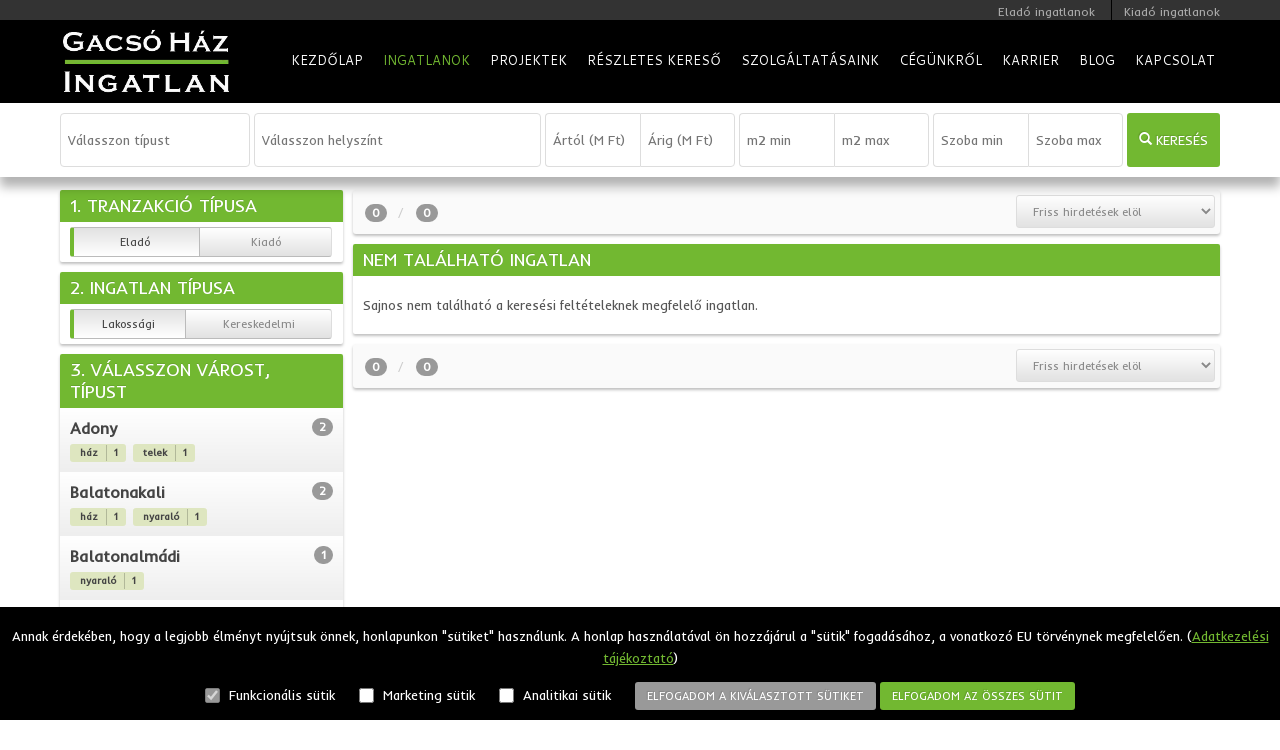

--- FILE ---
content_type: text/html
request_url: https://gacsohaz.hu/elado-miskolc-ingatlan-lakas-2-1-288381-72-friss-desc-1
body_size: 8323
content:
<!DOCTYPE html>
<html>
<head>
	
<!-- Google tag (gtag.js) -->
<script async src="https://www.googletagmanager.com/gtag/js?id=AW-1042837570"></script>
<script>
window.dataLayer = window.dataLayer || [];
function gtag(){dataLayer.push(arguments);}
gtag('js', new Date());

gtag('config', 'AW-1042837570');
</script>


<base href="https://gacsohaz.hu/" />
<meta http-equiv="Content-Type" content="text/html; charset=utf-8" />
<meta http-equiv="X-UA-Compatible" content="IE=edge,chrome=1" />
<meta name="viewport" content="width=device-width, initial-scale=1.0, maximum-scale=1.0, user-scalable=no" />

<link rel="apple-touch-icon" href="apple-touch-icon-144.png"/>
<link rel="shortcut icon" href="favicon.ico"/>

<link type="text/css" rel="stylesheet" href="https://gacsohaz.hu/css/normalize.css"/>
<link type="text/css" rel="stylesheet" href="https://gacsohaz.hu/css/bootstrap-grid.css"/>


<link type="text/css" rel="stylesheet" href="https://gacsohaz.hu/css/bootstrap-glyphicons.css"/>
<link type="text/css" rel="stylesheet" href="https://gacsohaz.hu/css/font-awesome.min.css"/>
<link type="text/css" rel="stylesheet" href="https://gacsohaz.hu/js/owl-carousel/owl.carousel.min.css"/>
<link type="text/css" rel="stylesheet" href="https://gacsohaz.hu/js/owl-carousel/owl.theme.default.min.css"/>
<link type="text/css" rel="stylesheet" href="https://gacsohaz.hu/css/menu.css"/> 
<link type="text/css" rel="stylesheet" href="https://gacsohaz.hu/css/fastselect.css"/> 
<link type="text/css" rel="stylesheet" href="https://gacsohaz.hu/css/global.css?v=0.08"/>
<link type="text/css" rel="stylesheet" href="https://gacsohaz.hu/css/theme.css?v=0.05"/>
<link type="text/css" rel="stylesheet" href="https://gacsohaz.hu/css/respo.css?v=0.06"/>
<link type="text/css" rel="stylesheet" href="https://gacsohaz.hu/css/print.css" media="print"/>
<link type="text/css" rel="stylesheet" href="https://gacsohaz.hu/css/shadows.css"/>
<link type="text/css" rel="stylesheet" href="css/ingatlan_kinalat.css" />

<!--[if gte IE 9]>
  <script type="text/javascript" src="js/libs/html5shiv.min.js"></script>
  <style type="text/css">
    .gradient {
       filter: none;
    }
  </style>
<![endif]-->
	<meta http-equiv="Content-Type" content="text/html; charset=utf-8" />
	<meta name="keywords" content="" />
	<meta name="description" content="" />
	<title></title>
</head>

<body>




<nav class="mobile-menu hidden-print">
	<button type="button" class="mobile-collapse" data-csere="class" data-toggle="mobile-menu-open" data-target="body">
		<i class="glyphicon glyphicon-th-large"></i>
		<span class="collapse-title">MENÜ</span>
	</button>
	<ul class="nav navbar-nav">
		<li class="menuitem root_menu ">
			<div class="active">
				<a href="kezdolap" title="">
					Kezdőlap
				</a>
			</div>
		</li>
		<li class="menuitem root_menu kijelolve">
			<div class="active">
				<a href="ingatlan-kinalat" title="">
					Ingatlanok
				</a>
			</div>
		</li>		
		<li class="menuitem root_menu ">
			<div class="active">
				<a href="projektek" title="">
					Projektek
				</a>
			</div>
		</li>				
		<li class="menuitem root_menu ">
			<div class="active">
				<a href="ingatlan-kereso" title="">
					Kereső
				</a>
			</div>
		</li>

		
						<li class="menuitem root_menu ">
					<div class="active">
						<a href="http://gacsohaz.hu/szolgaltatasaink-m86" title="">
							Szolgáltatásaink						</a>
					</div>
				</li>
							<li class="menuitem root_menu ">
					<div class="active">
						<a href="http://gacsohaz.hu/cegunkrol-m85" title="">
							Cégünkről						</a>
					</div>
				</li>
							<li class="menuitem root_menu ">
					<div class="active">
						<a href="http://gacsohaz.hu/karrier-m87" title="">
							Karrier						</a>
					</div>
				</li>
							<li class="menuitem root_menu ">
					<div class="active">
						<a href="http://gacsohaz.hu/blog-m118" title="">
							Blog						</a>
					</div>
				</li>
			
		<li class="menuitem root_menu ">
			<div class="active">
				<a href="kapcsolat" title="">
					Kapcsolat
				</a>
			</div>
		</li>
	</ul>
</nav>

<div class="mobile-overlay animate-all" data-csere="class" data-toggle="mobile-menu-open" data-target="body"></div>

<header class="fejlec hidden-print">
	<div class="container">
		<div class="header-top">
			<ul class="clearfix">
				<li>
					<a href="/kinalat/elado" title="">
						Eladó ingatlanok
					</a> 
				</li>
				<li>
					<a href="/kinalat/kiado" title="">
						Kiadó ingatlanok
					</a>
				</li>
			</ul>
		</div>
	</div>
</header>

			<div class='cookie hidden-print'>
				<div class='module_container'>
					
<div class="cookie-holder ">
    <p>Annak érdekében, hogy a legjobb élményt nyújtsuk önnek, honlapunkon "sütiket" használunk. A honlap használatával ön hozzájárul a "sütik" fogadásához, a vonatkozó EU törvénynek megfelelően. (<a href="adatkezelesi-tajekoztato-m116" title="">Adatkezelési tájékoztató</a>)</p>
    <div>
        <label style="margin-right:20px;"><input id="cookie-page" type="checkbox" checked disabled /> Funkcionális sütik</label>
        <label style="margin-right:20px;"><input id="cookie-marketing" type="checkbox" /> Marketing sütik</label>
        <label style="margin-right:20px;"><input id="cookie-analytics" type="checkbox" /> Analitikai sütik</label>
        <button type="button" class="btn btn-cookie btn-grey" style="margin-bottom:5px;">Elfogadom a kiválasztott sütiket</button>
        <button type="button" class="btn btn-cookie btn-cookie-all" style="margin-bottom:5px;">Elfogadom az összes sütit</button>
    </div>
</div>
				</div>
			</div>
			
<section class="menu-holder" id="fomenu">
	<div class="container">
		<div class="logo">
			<a href="/">
				<img src="https://gacsohaz.hu/images/logo.png" alt="Gacsó Ház Ingatlaniroda és Hitelközpont" title="Gacsó Ház Ingatlaniroda és Hitelközpont" />
			</a>
		</div>
					<div class='fomenu hidden-print'>
				<div class='module_container'>
					
<nav id="topnav" class="menu fomenu hidden-print cf">
	<ul class="nav navbar-nav">
		<li class="menuitem root_menu ">
			<div class="active">
				<a href="http://gacsohaz.hu" title="">
					Kezdőlap
				</a>
			</div>
		</li>
		<li class="menuitem root_menu kijelolve">
			<div class="active">
				<a href="http://gacsohaz.hu/kinalat" title="">
					Ingatlanok
				</a>
			</div>
		</li>
		<li class="menuitem root_menu ">
			<div class="active">
				<a href="http://gacsohaz.hu/projektek" title="">
					Projektek
				</a>
			</div>
		</li>
		<li class="menuitem root_menu ">
			<div class="active">
				<a href="http://gacsohaz.hu/ingatlan-kereso" title="">
					Részletes kereső
				</a>
			</div>
		</li>

			

					<li class="menuitem root_menu ">
				<div class="active">
					<a href="http://gacsohaz.hu/szolgaltatasaink-m86" title="">
						Szolgáltatásaink					</a>
				</div>
			</li>
					<li class="menuitem root_menu ">
				<div class="active">
					<a href="http://gacsohaz.hu/cegunkrol-m85" title="">
						Cégünkről					</a>
				</div>
			</li>
					<li class="menuitem root_menu ">
				<div class="active">
					<a href="http://gacsohaz.hu/karrier-m87" title="">
						Karrier					</a>
				</div>
			</li>
					<li class="menuitem root_menu ">
				<div class="active">
					<a href="http://gacsohaz.hu/blog-m118" title="">
						Blog					</a>
				</div>
			</li>
			

		<li class="menuitem root_menu ">
			<div class="active">
				<a href="http://gacsohaz.hu/kapcsolat" title="">
					Kapcsolat
				</a>
			</div>
		</li>
	</ul>
</nav>
				</div>
			</div>
				</div>
    			<div class='gyorskereso hidden-print'>
				<div class='module_container'>
					

<div class="container">

	<div class="row">
		<div class="col-sm-2">
			<div class="rowElem">
				<select name="ingatlantipus" id="gyorskereso_ingatlantipus" class="multiselect" multiple="multiple" data-label="Válasszon típust">
													<option value="16" data-name="garázs">Garázs</option>
														<option value="74" data-name="ház">Ház</option>
														<option value="72" data-name="lakás">Lakás</option>
														<option value="75" data-name="nyaraló">Nyaraló</option>
														<option value="50" data-name="telek">Telek</option>
														<option value="78" data-name="fejlesztési_terület">Fejlesztési Terület</option>
														<option value="61" data-name="ipari_ingatlan">Ipari Ingatlan</option>
														<option value="64" data-name="iroda_/_üzlethelyiség">Iroda / üzlethelyiség</option>
														<option value="79" data-name="mezőgazdasági">Mezőgazdasági</option>
														<option value="73" data-name="telek_(kereskedelmi)">Telek (kereskedelmi)</option>
														<option value="77" data-name="vendéglátó_egység">Vendéglátó Egység</option>
											</select>
			</div>
		</div>
        
		<div class="col-sm-3">
			<div class="rowElem">
				<select name="elhelyezkedes" id="gyorskereso_elhelyezkedes" class="multiselect" multiple="multiple" data-label="Válasszon helyszínt">
											<option class="optgroup" value="m21" data-name="Budapest">Budapest</option>
													<option class="optchild" value="v308728" data-name="Budapest_I.">&nbsp;&nbsp;&nbsp;&nbsp;&nbsp;Budapest I.</option>
													<option class="optchild" value="v308729" data-name="Budapest_II.">&nbsp;&nbsp;&nbsp;&nbsp;&nbsp;Budapest II.</option>
													<option class="optchild" value="v308732" data-name="Budapest_V.">&nbsp;&nbsp;&nbsp;&nbsp;&nbsp;Budapest V.</option>
													<option class="optchild" value="v308733" data-name="Budapest_VI.">&nbsp;&nbsp;&nbsp;&nbsp;&nbsp;Budapest VI.</option>
													<option class="optchild" value="v308734" data-name="Budapest_VII.">&nbsp;&nbsp;&nbsp;&nbsp;&nbsp;Budapest VII.</option>
													<option class="optchild" value="v308735" data-name="Budapest_VIII.">&nbsp;&nbsp;&nbsp;&nbsp;&nbsp;Budapest VIII.</option>
													<option class="optchild" value="v308736" data-name="Budapest_IX.">&nbsp;&nbsp;&nbsp;&nbsp;&nbsp;Budapest IX.</option>
													<option class="optchild" value="v308737" data-name="Budapest_X.">&nbsp;&nbsp;&nbsp;&nbsp;&nbsp;Budapest X.</option>
													<option class="optchild" value="v308738" data-name="Budapest_XI.">&nbsp;&nbsp;&nbsp;&nbsp;&nbsp;Budapest XI.</option>
													<option class="optchild" value="v308739" data-name="Budapest_XII.">&nbsp;&nbsp;&nbsp;&nbsp;&nbsp;Budapest XII.</option>
													<option class="optchild" value="v308740" data-name="Budapest_XIII.">&nbsp;&nbsp;&nbsp;&nbsp;&nbsp;Budapest XIII.</option>
													<option class="optchild" value="v308741" data-name="Budapest_XIV.">&nbsp;&nbsp;&nbsp;&nbsp;&nbsp;Budapest XIV.</option>
													<option class="optchild" value="v308742" data-name="Budapest_XV.">&nbsp;&nbsp;&nbsp;&nbsp;&nbsp;Budapest XV.</option>
													<option class="optchild" value="v308743" data-name="Budapest_XVI.">&nbsp;&nbsp;&nbsp;&nbsp;&nbsp;Budapest XVI.</option>
													<option class="optchild" value="v308744" data-name="Budapest_XVII.">&nbsp;&nbsp;&nbsp;&nbsp;&nbsp;Budapest XVII.</option>
													<option class="optchild" value="v308745" data-name="Budapest_XVIII.">&nbsp;&nbsp;&nbsp;&nbsp;&nbsp;Budapest XVIII.</option>
													<option class="optchild" value="v308746" data-name="Budapest_XIX.">&nbsp;&nbsp;&nbsp;&nbsp;&nbsp;Budapest XIX.</option>
																	<option class="optgroup" value="m6" data-name="Fejér">Fejér</option>
													<option class="optchild" value="v288598" data-name="Adony">&nbsp;&nbsp;&nbsp;&nbsp;&nbsp;Adony</option>
													<option class="optchild" value="v288608" data-name="Besnyő">&nbsp;&nbsp;&nbsp;&nbsp;&nbsp;Besnyő</option>
													<option class="optchild" value="v288620" data-name="Dunaújváros">&nbsp;&nbsp;&nbsp;&nbsp;&nbsp;Dunaújváros</option>
													<option class="optchild" value="v288623" data-name="Ercsi">&nbsp;&nbsp;&nbsp;&nbsp;&nbsp;Ercsi</option>
													<option class="optchild" value="v288624" data-name="Etyek">&nbsp;&nbsp;&nbsp;&nbsp;&nbsp;Etyek</option>
													<option class="optchild" value="v288630" data-name="Gyúró">&nbsp;&nbsp;&nbsp;&nbsp;&nbsp;Gyúró</option>
													<option class="optchild" value="v288635" data-name="Iváncsa">&nbsp;&nbsp;&nbsp;&nbsp;&nbsp;Iváncsa</option>
													<option class="optchild" value="v288639" data-name="Kápolnásnyék">&nbsp;&nbsp;&nbsp;&nbsp;&nbsp;Kápolnásnyék</option>
													<option class="optchild" value="v288670" data-name="Pusztaszabolcs">&nbsp;&nbsp;&nbsp;&nbsp;&nbsp;Pusztaszabolcs</option>
													<option class="optchild" value="v288673" data-name="Ráckeresztúr">&nbsp;&nbsp;&nbsp;&nbsp;&nbsp;Ráckeresztúr</option>
													<option class="optchild" value="v288695" data-name="Úrhida">&nbsp;&nbsp;&nbsp;&nbsp;&nbsp;Úrhida</option>
																	<option class="optgroup" value="m8" data-name="Hajdú-Bihar">Hajdú-Bihar</option>
													<option class="optchild" value="v288896" data-name="Debrecen">&nbsp;&nbsp;&nbsp;&nbsp;&nbsp;Debrecen</option>
																	<option class="optgroup" value="m11" data-name="Komárom-Esztergom">Komárom-Esztergom</option>
													<option class="optchild" value="v289207" data-name="Piliscsév">&nbsp;&nbsp;&nbsp;&nbsp;&nbsp;Piliscsév</option>
													<option class="optchild" value="v289221" data-name="Tata">&nbsp;&nbsp;&nbsp;&nbsp;&nbsp;Tata</option>
																	<option class="optgroup" value="m12" data-name="Nógrád">Nógrád</option>
													<option class="optchild" value="v289334" data-name="Salgótarján">&nbsp;&nbsp;&nbsp;&nbsp;&nbsp;Salgótarján</option>
																	<option class="optgroup" value="m13" data-name="Pest">Pest</option>
													<option class="optchild" value="v289369" data-name="Biatorbágy">&nbsp;&nbsp;&nbsp;&nbsp;&nbsp;Biatorbágy</option>
													<option class="optchild" value="v289373" data-name="Budaörs">&nbsp;&nbsp;&nbsp;&nbsp;&nbsp;Budaörs</option>
													<option class="optchild" value="v289388" data-name="Diósd">&nbsp;&nbsp;&nbsp;&nbsp;&nbsp;Diósd</option>
													<option class="optchild" value="v289391" data-name="Dunabogdány">&nbsp;&nbsp;&nbsp;&nbsp;&nbsp;Dunabogdány</option>
													<option class="optchild" value="v289392" data-name="Dunaharaszti">&nbsp;&nbsp;&nbsp;&nbsp;&nbsp;Dunaharaszti</option>
													<option class="optchild" value="v289393" data-name="Dunakeszi">&nbsp;&nbsp;&nbsp;&nbsp;&nbsp;Dunakeszi</option>
													<option class="optchild" value="v289396" data-name="Érd">&nbsp;&nbsp;&nbsp;&nbsp;&nbsp;Érd</option>
													<option class="optchild" value="v289404" data-name="Göd">&nbsp;&nbsp;&nbsp;&nbsp;&nbsp;Göd</option>
													<option class="optchild" value="v289408" data-name="Gyömrõ">&nbsp;&nbsp;&nbsp;&nbsp;&nbsp;Gyömrõ</option>
													<option class="optchild" value="v289410" data-name="Herceghalom">&nbsp;&nbsp;&nbsp;&nbsp;&nbsp;Herceghalom</option>
													<option class="optchild" value="v289414" data-name="Inárcs">&nbsp;&nbsp;&nbsp;&nbsp;&nbsp;Inárcs</option>
													<option class="optchild" value="v289423" data-name="Kerepes">&nbsp;&nbsp;&nbsp;&nbsp;&nbsp;Kerepes</option>
													<option class="optchild" value="v289428" data-name="Kistarcsa">&nbsp;&nbsp;&nbsp;&nbsp;&nbsp;Kistarcsa</option>
													<option class="optchild" value="v289434" data-name="Leányfalu">&nbsp;&nbsp;&nbsp;&nbsp;&nbsp;Leányfalu</option>
													<option class="optchild" value="v289465" data-name="Piliscsaba">&nbsp;&nbsp;&nbsp;&nbsp;&nbsp;Piliscsaba</option>
													<option class="optchild" value="v289472" data-name="Pócsmegyer">&nbsp;&nbsp;&nbsp;&nbsp;&nbsp;Pócsmegyer</option>
													<option class="optchild" value="v289473" data-name="Pomáz">&nbsp;&nbsp;&nbsp;&nbsp;&nbsp;Pomáz</option>
													<option class="optchild" value="v289481" data-name="Solymár">&nbsp;&nbsp;&nbsp;&nbsp;&nbsp;Solymár</option>
													<option class="optchild" value="v289482" data-name="Sóskút">&nbsp;&nbsp;&nbsp;&nbsp;&nbsp;Sóskút</option>
													<option class="optchild" value="v289485" data-name="Százhalombatta">&nbsp;&nbsp;&nbsp;&nbsp;&nbsp;Százhalombatta</option>
													<option class="optchild" value="v289486" data-name="Szentendre">&nbsp;&nbsp;&nbsp;&nbsp;&nbsp;Szentendre</option>
													<option class="optchild" value="v289490" data-name="Szigetcsép">&nbsp;&nbsp;&nbsp;&nbsp;&nbsp;Szigetcsép</option>
													<option class="optchild" value="v289494" data-name="Szigetszentmiklós">&nbsp;&nbsp;&nbsp;&nbsp;&nbsp;Szigetszentmiklós</option>
													<option class="optchild" value="v289501" data-name="Tahitótfalu">&nbsp;&nbsp;&nbsp;&nbsp;&nbsp;Tahitótfalu</option>
													<option class="optchild" value="v289510" data-name="Tárnok">&nbsp;&nbsp;&nbsp;&nbsp;&nbsp;Tárnok</option>
													<option class="optchild" value="v289512" data-name="Telki">&nbsp;&nbsp;&nbsp;&nbsp;&nbsp;Telki</option>
													<option class="optchild" value="v289518" data-name="Törökbálint">&nbsp;&nbsp;&nbsp;&nbsp;&nbsp;Törökbálint</option>
													<option class="optchild" value="v289524" data-name="Üllő">&nbsp;&nbsp;&nbsp;&nbsp;&nbsp;Üllő</option>
													<option class="optchild" value="v289527" data-name="Vác">&nbsp;&nbsp;&nbsp;&nbsp;&nbsp;Vác</option>
													<option class="optchild" value="v289534" data-name="Valkó">&nbsp;&nbsp;&nbsp;&nbsp;&nbsp;Valkó</option>
													<option class="optchild" value="v289538" data-name="Veresegyház">&nbsp;&nbsp;&nbsp;&nbsp;&nbsp;Veresegyház</option>
													<option class="optchild" value="v289543" data-name="Zsámbék">&nbsp;&nbsp;&nbsp;&nbsp;&nbsp;Zsámbék</option>
																	<option class="optgroup" value="m14" data-name="Somogy">Somogy</option>
													<option class="optchild" value="v289567" data-name="Bárdudvarnok">&nbsp;&nbsp;&nbsp;&nbsp;&nbsp;Bárdudvarnok</option>
													<option class="optchild" value="v289599" data-name="Fonyód">&nbsp;&nbsp;&nbsp;&nbsp;&nbsp;Fonyód</option>
													<option class="optchild" value="v289655" data-name="Kőröshegy">&nbsp;&nbsp;&nbsp;&nbsp;&nbsp;Kőröshegy</option>
													<option class="optchild" value="v289719" data-name="Siófok">&nbsp;&nbsp;&nbsp;&nbsp;&nbsp;Siófok</option>
													<option class="optchild" value="v289748" data-name="Szántód">&nbsp;&nbsp;&nbsp;&nbsp;&nbsp;Szántód</option>
																	<option class="optgroup" value="m16" data-name="Tolna">Tolna</option>
													<option class="optchild" value="v290038" data-name="Dunaföldvár">&nbsp;&nbsp;&nbsp;&nbsp;&nbsp;Dunaföldvár</option>
																	<option class="optgroup" value="m17" data-name="Vas">Vas</option>
													<option class="optchild" value="v290183" data-name="Hegyhátszentjakab">&nbsp;&nbsp;&nbsp;&nbsp;&nbsp;Hegyhátszentjakab</option>
																	<option class="optgroup" value="m18" data-name="Veszprém">Veszprém</option>
													<option class="optchild" value="v290363" data-name="Balatonakali">&nbsp;&nbsp;&nbsp;&nbsp;&nbsp;Balatonakali</option>
													<option class="optchild" value="v290364" data-name="Balatonalmádi">&nbsp;&nbsp;&nbsp;&nbsp;&nbsp;Balatonalmádi</option>
													<option class="optchild" value="v290368" data-name="Balatonfüred">&nbsp;&nbsp;&nbsp;&nbsp;&nbsp;Balatonfüred</option>
													<option class="optchild" value="v290369" data-name="Balatonfűzfő">&nbsp;&nbsp;&nbsp;&nbsp;&nbsp;Balatonfűzfő</option>
													<option class="optchild" value="v290371" data-name="Balatonkenese">&nbsp;&nbsp;&nbsp;&nbsp;&nbsp;Balatonkenese</option>
													<option class="optchild" value="v290375" data-name="Balatonudvari">&nbsp;&nbsp;&nbsp;&nbsp;&nbsp;Balatonudvari</option>
													<option class="optchild" value="v290532" data-name="Taliándörögd">&nbsp;&nbsp;&nbsp;&nbsp;&nbsp;Taliándörögd</option>
													<option class="optchild" value="v290535" data-name="Tihany">&nbsp;&nbsp;&nbsp;&nbsp;&nbsp;Tihany</option>
																	<option class="optgroup" value="m19" data-name="Zala">Zala</option>
													<option class="optchild" value="v290635" data-name="Hévíz">&nbsp;&nbsp;&nbsp;&nbsp;&nbsp;Hévíz</option>
															</select>
			</div>
		</div>
        
		<div class="col-sm-2">
			<div class="rowElem gyorskereso_ar artol_arig_block cf">
				<input type="text" name="ar_min" id="gyorskereso_ar_min" placeholder="Ártól (M Ft)" class="ar_min" style="width:50%; min-width:0; border-radius:4px 0 0 4px;" />
				<input type="text" name="ar_max" id="gyorskereso_ar_max"  placeholder="Árig (M Ft)" class="ar_max" style="width:50%; min-width:0; border-radius:0 4px 4px 0;" />
				<div class="ar_radio hidden" style="width:33%;" >
					<div class="radio-group">
						<input type="radio" name="gyorskereso_mft_ft" id="mft" value="2" class="radio_mft_ft radio_mft" checked="checked" />
						<label for="gyorskereso_mft">
							M Ft
						</label>
                        <!--
						<input type="radio" name="gyorskereso_mft_ft" id="gyorskereso_eft" value="3" class="radio_mft_ft radio_eft" />
						<label for="gyorskereso_eft">
							E Ft
						</label>
                        -->
			   		</div>
		   		</div>
			</div>
		</div>
        
		<div class="col-sm-2">
			<div class="rowElem gyorskereso_lakoterulet cf">
				<input type="text" name="terulet_min" id="gyorskereso_terulet_min" placeholder="m2 min" style="width:50%; min-width:0; border-radius:4px 0 0 4px;" />
				<input type="text" name="terulet_max" id="gyorskereso_terulet_max" placeholder="m2 max" style="width:50%; min-width:0; border-radius:0 4px 4px 0;" />
			</div>
		</div>
        
		<div class="col-sm-2">
			<div class="rowElem gyorskereso_szobak cf">
				<input type="text" name="szobak_min" id="gyorskereso_szobak_min" placeholder="Szoba min" style="width:50%; min-width:0; border-radius:4px 0 0 4px;" />
				<input type="text" name="szobak_max" id="gyorskereso_szobak_max" placeholder="Szoba max" style="width:50%; min-width:0; border-radius:0 4px 4px 0;" />
			</div>
		</div>
        
		<div class="col-sm-1">
        	<button class="gomb_pri block" type="button" name="kereses-gomb" id="gyorskereses-gomb" style="width:100%;">
        		<span class="glyphicon glyphicon-search"></span>
        		Keresés
        	</button>
        </div>
	</div>
    
    <div class="cf gyorskereso-reszletes-holder hidden">
        <div class="gyorskereso_csok pull-left">
			<label>
                <input type="checkbox" name="csok" id="gyorskereso_csok" value="695" data-name="CSOK_10+10" />
                <strong>CSOK 10 + 10</strong>
            </label>
        </div>
    	<a href="ingatlan-kereso" class="reszletes-kereso-gomb pull-right" title="Tovább az ingatlan keresőhöz">
    		<span class="icon icon-zoom-in"></span> Részletes kereső 
    	</a>
    </div>
	
</div>
				</div>
			</div>
			</section>

<section class="parallax hidden-print">
	
</section>
<section class="content">
<div class="container">
	<div class="row">

		<div class="col-md-3">
			<button type="button" class="btn ingatlanszuro-collapse" data-csere="class" data-toggle="open" data-target="#reszletes" style="margin-bottom:10px;">Szűrési feltételek</button>

			<div id="reszletes" class="ingatlanszuro">
			<form name="elado_lakossagi" id="elado_lakossagi" method="post" action="ingatlan-kinalat" >

				<div class="panel" id="szuro-tranz">
					<div class="panel-heading">
						<h3 class="panel-title">
							1. Tranzakció típusa
						</h3>
					</div>
					<div class="panel-body szuro-tartalom">
						<div class="radio-group" style="width:100%;">
								<input type="radio" name="radio_elado_kiado" id="elado" value="2" onclick="this.form.submit()" checked='checked' />
							<label for="elado">
								Eladó
							</label>
								<input type="radio" name="radio_elado_kiado" id="kiado" value="1" onclick="this.form.submit()" />
							<label for="kiado">
								Kiadó
							</label>
						</div>
					</div>
				</div>

				<div class="panel" id="szuro-tipus">
					<div class="panel-heading">
						<h3 class="panel-title">
							2. Ingatlan típusa
						</h3>
					</div>
					<div class="panel-body szuro-tartalom">
						<div class="radio-group" style="width:100%;">
								<input type="radio" name="lakossagi_kereskedelmi" id="lakossagi" value="1" onclick="this.form.submit()" checked='checked' />
							<label for="lakossagi">
								Lakossági
							</label>
								<input type="radio" name="lakossagi_kereskedelmi" id="kereskedelmi" value="2" onclick="this.form.submit()"  />
							<label for="kereskedelmi">
								Kereskedelmi
							</label>
						</div>
					</div>
				</div>

				<div class="panel" id="szuro-varos">
					<div class="panel-heading">
						<h3 class="panel-title">
							3. Válasszon várost, típust
						</h3>
					</div>
							<div class="panel-body fa list-group">
					<a class="fa_fejlec list-group-item " href="elado-adony-ingatlan-2-1-288598-friss-desc-1" title="">
						<h4 class="list-group-item-heading">Adony<span class='badge'>2</span></h4>
					</a>
										<a class="fa_tartalom list-group-item " href="elado-adony-ingatlan-haz-2-1-288598-74-friss-desc-1" title="">
						ház						<span class='badge'>1</span>
					</a>
										<a class="fa_tartalom list-group-item " href="elado-adony-ingatlan-telek-2-1-288598-50-friss-desc-1" title="">
						telek						<span class='badge'>1</span>
					</a>
									</div>
							<div class="panel-body fa list-group">
					<a class="fa_fejlec list-group-item " href="elado-balatonakali-ingatlan-2-1-290363-friss-desc-1" title="">
						<h4 class="list-group-item-heading">Balatonakali<span class='badge'>2</span></h4>
					</a>
										<a class="fa_tartalom list-group-item " href="elado-balatonakali-ingatlan-haz-2-1-290363-74-friss-desc-1" title="">
						ház						<span class='badge'>1</span>
					</a>
										<a class="fa_tartalom list-group-item " href="elado-balatonakali-ingatlan-nyaralo-2-1-290363-75-friss-desc-1" title="">
						nyaraló						<span class='badge'>1</span>
					</a>
									</div>
							<div class="panel-body fa list-group">
					<a class="fa_fejlec list-group-item " href="elado-balatonalmadi-ingatlan-2-1-290364-friss-desc-1" title="">
						<h4 class="list-group-item-heading">Balatonalmádi<span class='badge'>1</span></h4>
					</a>
										<a class="fa_tartalom list-group-item " href="elado-balatonalmadi-ingatlan-nyaralo-2-1-290364-75-friss-desc-1" title="">
						nyaraló						<span class='badge'>1</span>
					</a>
									</div>
							<div class="panel-body fa list-group">
					<a class="fa_fejlec list-group-item " href="elado-balatonfured-ingatlan-2-1-290368-friss-desc-1" title="">
						<h4 class="list-group-item-heading">Balatonfüred<span class='badge'>1</span></h4>
					</a>
										<a class="fa_tartalom list-group-item " href="elado-balatonfured-ingatlan-haz-2-1-290368-74-friss-desc-1" title="">
						ház						<span class='badge'>1</span>
					</a>
									</div>
							<div class="panel-body fa list-group">
					<a class="fa_fejlec list-group-item " href="elado-balatonkenese-ingatlan-2-1-290371-friss-desc-1" title="">
						<h4 class="list-group-item-heading">Balatonkenese<span class='badge'>1</span></h4>
					</a>
										<a class="fa_tartalom list-group-item " href="elado-balatonkenese-ingatlan-haz-2-1-290371-74-friss-desc-1" title="">
						ház						<span class='badge'>1</span>
					</a>
									</div>
							<div class="panel-body fa list-group">
					<a class="fa_fejlec list-group-item " href="elado-balatonudvari-ingatlan-2-1-290375-friss-desc-1" title="">
						<h4 class="list-group-item-heading">Balatonudvari<span class='badge'>1</span></h4>
					</a>
										<a class="fa_tartalom list-group-item " href="elado-balatonudvari-ingatlan-nyaralo-2-1-290375-75-friss-desc-1" title="">
						nyaraló						<span class='badge'>1</span>
					</a>
									</div>
							<div class="panel-body fa list-group">
					<a class="fa_fejlec list-group-item " href="elado-bardudvarnok-ingatlan-2-1-289567-friss-desc-1" title="">
						<h4 class="list-group-item-heading">Bárdudvarnok<span class='badge'>1</span></h4>
					</a>
										<a class="fa_tartalom list-group-item " href="elado-bardudvarnok-ingatlan-telek-2-1-289567-50-friss-desc-1" title="">
						telek						<span class='badge'>1</span>
					</a>
									</div>
							<div class="panel-body fa list-group">
					<a class="fa_fejlec list-group-item " href="elado-besnyo-ingatlan-2-1-288608-friss-desc-1" title="">
						<h4 class="list-group-item-heading">Besnyő<span class='badge'>2</span></h4>
					</a>
										<a class="fa_tartalom list-group-item " href="elado-besnyo-ingatlan-haz-2-1-288608-74-friss-desc-1" title="">
						ház						<span class='badge'>2</span>
					</a>
									</div>
							<div class="panel-body fa list-group">
					<a class="fa_fejlec list-group-item " href="elado-budapest-i-ingatlan-2-1-308728-friss-desc-1" title="">
						<h4 class="list-group-item-heading">Budapest I.<span class='badge'>1</span></h4>
					</a>
										<a class="fa_tartalom list-group-item " href="elado-budapest-i-ingatlan-lakas-2-1-308728-72-friss-desc-1" title="">
						lakás						<span class='badge'>1</span>
					</a>
									</div>
							<div class="panel-body fa list-group">
					<a class="fa_fejlec list-group-item " href="elado-budapest-ii-ingatlan-2-1-308729-friss-desc-1" title="">
						<h4 class="list-group-item-heading">Budapest II.<span class='badge'>3</span></h4>
					</a>
										<a class="fa_tartalom list-group-item " href="elado-budapest-ii-ingatlan-lakas-2-1-308729-72-friss-desc-1" title="">
						lakás						<span class='badge'>3</span>
					</a>
									</div>
							<div class="panel-body fa list-group">
					<a class="fa_fejlec list-group-item " href="elado-budapest-v-ingatlan-2-1-308732-friss-desc-1" title="">
						<h4 class="list-group-item-heading">Budapest V.<span class='badge'>1</span></h4>
					</a>
										<a class="fa_tartalom list-group-item " href="elado-budapest-v-ingatlan-lakas-2-1-308732-72-friss-desc-1" title="">
						lakás						<span class='badge'>1</span>
					</a>
									</div>
							<div class="panel-body fa list-group">
					<a class="fa_fejlec list-group-item " href="elado-budapest-vi-ingatlan-2-1-308733-friss-desc-1" title="">
						<h4 class="list-group-item-heading">Budapest VI.<span class='badge'>2</span></h4>
					</a>
										<a class="fa_tartalom list-group-item " href="elado-budapest-vi-ingatlan-lakas-2-1-308733-72-friss-desc-1" title="">
						lakás						<span class='badge'>2</span>
					</a>
									</div>
							<div class="panel-body fa list-group">
					<a class="fa_fejlec list-group-item " href="elado-budapest-vii-ingatlan-2-1-308734-friss-desc-1" title="">
						<h4 class="list-group-item-heading">Budapest VII.<span class='badge'>1</span></h4>
					</a>
										<a class="fa_tartalom list-group-item " href="elado-budapest-vii-ingatlan-lakas-2-1-308734-72-friss-desc-1" title="">
						lakás						<span class='badge'>1</span>
					</a>
									</div>
							<div class="panel-body fa list-group">
					<a class="fa_fejlec list-group-item " href="elado-budapest-ix-ingatlan-2-1-308736-friss-desc-1" title="">
						<h4 class="list-group-item-heading">Budapest IX.<span class='badge'>3</span></h4>
					</a>
										<a class="fa_tartalom list-group-item " href="elado-budapest-ix-ingatlan-lakas-2-1-308736-72-friss-desc-1" title="">
						lakás						<span class='badge'>3</span>
					</a>
									</div>
							<div class="panel-body fa list-group">
					<a class="fa_fejlec list-group-item " href="elado-budapest-x-ingatlan-2-1-308737-friss-desc-1" title="">
						<h4 class="list-group-item-heading">Budapest X.<span class='badge'>4</span></h4>
					</a>
										<a class="fa_tartalom list-group-item " href="elado-budapest-x-ingatlan-lakas-2-1-308737-72-friss-desc-1" title="">
						lakás						<span class='badge'>3</span>
					</a>
										<a class="fa_tartalom list-group-item " href="elado-budapest-x-ingatlan-telek-2-1-308737-50-friss-desc-1" title="">
						telek						<span class='badge'>1</span>
					</a>
									</div>
							<div class="panel-body fa list-group">
					<a class="fa_fejlec list-group-item " href="elado-budapest-xi-ingatlan-2-1-308738-friss-desc-1" title="">
						<h4 class="list-group-item-heading">Budapest XI.<span class='badge'>3</span></h4>
					</a>
										<a class="fa_tartalom list-group-item " href="elado-budapest-xi-ingatlan-lakas-2-1-308738-72-friss-desc-1" title="">
						lakás						<span class='badge'>3</span>
					</a>
									</div>
							<div class="panel-body fa list-group">
					<a class="fa_fejlec list-group-item " href="elado-budapest-xii-ingatlan-2-1-308739-friss-desc-1" title="">
						<h4 class="list-group-item-heading">Budapest XII.<span class='badge'>6</span></h4>
					</a>
										<a class="fa_tartalom list-group-item " href="elado-budapest-xii-ingatlan-haz-2-1-308739-74-friss-desc-1" title="">
						ház						<span class='badge'>2</span>
					</a>
										<a class="fa_tartalom list-group-item " href="elado-budapest-xii-ingatlan-lakas-2-1-308739-72-friss-desc-1" title="">
						lakás						<span class='badge'>4</span>
					</a>
									</div>
							<div class="panel-body fa list-group">
					<a class="fa_fejlec list-group-item " href="elado-budapest-xiii-ingatlan-2-1-308740-friss-desc-1" title="">
						<h4 class="list-group-item-heading">Budapest XIII.<span class='badge'>7</span></h4>
					</a>
										<a class="fa_tartalom list-group-item " href="elado-budapest-xiii-ingatlan-lakas-2-1-308740-72-friss-desc-1" title="">
						lakás						<span class='badge'>7</span>
					</a>
									</div>
							<div class="panel-body fa list-group">
					<a class="fa_fejlec list-group-item " href="elado-budapest-xiv-ingatlan-2-1-308741-friss-desc-1" title="">
						<h4 class="list-group-item-heading">Budapest XIV.<span class='badge'>17</span></h4>
					</a>
										<a class="fa_tartalom list-group-item " href="elado-budapest-xiv-ingatlan-haz-2-1-308741-74-friss-desc-1" title="">
						ház						<span class='badge'>1</span>
					</a>
										<a class="fa_tartalom list-group-item " href="elado-budapest-xiv-ingatlan-lakas-2-1-308741-72-friss-desc-1" title="">
						lakás						<span class='badge'>16</span>
					</a>
									</div>
							<div class="panel-body fa list-group">
					<a class="fa_fejlec list-group-item " href="elado-budapest-xv-ingatlan-2-1-308742-friss-desc-1" title="">
						<h4 class="list-group-item-heading">Budapest XV.<span class='badge'>11</span></h4>
					</a>
										<a class="fa_tartalom list-group-item " href="elado-budapest-xv-ingatlan-haz-2-1-308742-74-friss-desc-1" title="">
						ház						<span class='badge'>1</span>
					</a>
										<a class="fa_tartalom list-group-item " href="elado-budapest-xv-ingatlan-lakas-2-1-308742-72-friss-desc-1" title="">
						lakás						<span class='badge'>10</span>
					</a>
									</div>
							<div class="panel-body fa list-group">
					<a class="fa_fejlec list-group-item " href="elado-budapest-xvi-ingatlan-2-1-308743-friss-desc-1" title="">
						<h4 class="list-group-item-heading">Budapest XVI.<span class='badge'>23</span></h4>
					</a>
										<a class="fa_tartalom list-group-item " href="elado-budapest-xvi-ingatlan-haz-2-1-308743-74-friss-desc-1" title="">
						ház						<span class='badge'>12</span>
					</a>
										<a class="fa_tartalom list-group-item " href="elado-budapest-xvi-ingatlan-lakas-2-1-308743-72-friss-desc-1" title="">
						lakás						<span class='badge'>10</span>
					</a>
										<a class="fa_tartalom list-group-item " href="elado-budapest-xvi-ingatlan-telek-2-1-308743-50-friss-desc-1" title="">
						telek						<span class='badge'>1</span>
					</a>
									</div>
							<div class="panel-body fa list-group">
					<a class="fa_fejlec list-group-item " href="elado-budapest-xvii-ingatlan-2-1-308744-friss-desc-1" title="">
						<h4 class="list-group-item-heading">Budapest XVII.<span class='badge'>2</span></h4>
					</a>
										<a class="fa_tartalom list-group-item " href="elado-budapest-xvii-ingatlan-haz-2-1-308744-74-friss-desc-1" title="">
						ház						<span class='badge'>2</span>
					</a>
									</div>
							<div class="panel-body fa list-group">
					<a class="fa_fejlec list-group-item " href="elado-budapest-xviii-ingatlan-2-1-308745-friss-desc-1" title="">
						<h4 class="list-group-item-heading">Budapest XVIII.<span class='badge'>1</span></h4>
					</a>
										<a class="fa_tartalom list-group-item " href="elado-budapest-xviii-ingatlan-garazs-2-1-308745-16-friss-desc-1" title="">
						garázs						<span class='badge'>1</span>
					</a>
									</div>
							<div class="panel-body fa list-group">
					<a class="fa_fejlec list-group-item " href="elado-budapest-xix-ingatlan-2-1-308746-friss-desc-1" title="">
						<h4 class="list-group-item-heading">Budapest XIX.<span class='badge'>18</span></h4>
					</a>
										<a class="fa_tartalom list-group-item " href="elado-budapest-xix-ingatlan-lakas-2-1-308746-72-friss-desc-1" title="">
						lakás						<span class='badge'>18</span>
					</a>
									</div>
							<div class="panel-body fa list-group">
					<a class="fa_fejlec list-group-item " href="elado-debrecen-ingatlan-2-1-288896-friss-desc-1" title="">
						<h4 class="list-group-item-heading">Debrecen<span class='badge'>1</span></h4>
					</a>
										<a class="fa_tartalom list-group-item " href="elado-debrecen-ingatlan-haz-2-1-288896-74-friss-desc-1" title="">
						ház						<span class='badge'>1</span>
					</a>
									</div>
							<div class="panel-body fa list-group">
					<a class="fa_fejlec list-group-item " href="elado-diosd-ingatlan-2-1-289388-friss-desc-1" title="">
						<h4 class="list-group-item-heading">Diósd<span class='badge'>15</span></h4>
					</a>
										<a class="fa_tartalom list-group-item " href="elado-diosd-ingatlan-haz-2-1-289388-74-friss-desc-1" title="">
						ház						<span class='badge'>14</span>
					</a>
										<a class="fa_tartalom list-group-item " href="elado-diosd-ingatlan-telek-2-1-289388-50-friss-desc-1" title="">
						telek						<span class='badge'>1</span>
					</a>
									</div>
							<div class="panel-body fa list-group">
					<a class="fa_fejlec list-group-item " href="elado-dunabogdany-ingatlan-2-1-289391-friss-desc-1" title="">
						<h4 class="list-group-item-heading">Dunabogdány<span class='badge'>3</span></h4>
					</a>
										<a class="fa_tartalom list-group-item " href="elado-dunabogdany-ingatlan-haz-2-1-289391-74-friss-desc-1" title="">
						ház						<span class='badge'>1</span>
					</a>
										<a class="fa_tartalom list-group-item " href="elado-dunabogdany-ingatlan-telek-2-1-289391-50-friss-desc-1" title="">
						telek						<span class='badge'>2</span>
					</a>
									</div>
							<div class="panel-body fa list-group">
					<a class="fa_fejlec list-group-item " href="elado-dunafoldvar-ingatlan-2-1-290038-friss-desc-1" title="">
						<h4 class="list-group-item-heading">Dunaföldvár<span class='badge'>4</span></h4>
					</a>
										<a class="fa_tartalom list-group-item " href="elado-dunafoldvar-ingatlan-haz-2-1-290038-74-friss-desc-1" title="">
						ház						<span class='badge'>3</span>
					</a>
										<a class="fa_tartalom list-group-item " href="elado-dunafoldvar-ingatlan-lakas-2-1-290038-72-friss-desc-1" title="">
						lakás						<span class='badge'>1</span>
					</a>
									</div>
							<div class="panel-body fa list-group">
					<a class="fa_fejlec list-group-item " href="elado-dunaharaszti-ingatlan-2-1-289392-friss-desc-1" title="">
						<h4 class="list-group-item-heading">Dunaharaszti<span class='badge'>1</span></h4>
					</a>
										<a class="fa_tartalom list-group-item " href="elado-dunaharaszti-ingatlan-nyaralo-2-1-289392-75-friss-desc-1" title="">
						nyaraló						<span class='badge'>1</span>
					</a>
									</div>
							<div class="panel-body fa list-group">
					<a class="fa_fejlec list-group-item " href="elado-dunakeszi-ingatlan-2-1-289393-friss-desc-1" title="">
						<h4 class="list-group-item-heading">Dunakeszi<span class='badge'>1</span></h4>
					</a>
										<a class="fa_tartalom list-group-item " href="elado-dunakeszi-ingatlan-haz-2-1-289393-74-friss-desc-1" title="">
						ház						<span class='badge'>1</span>
					</a>
									</div>
							<div class="panel-body fa list-group">
					<a class="fa_fejlec list-group-item " href="elado-dunaujvaros-ingatlan-2-1-288620-friss-desc-1" title="">
						<h4 class="list-group-item-heading">Dunaújváros<span class='badge'>1</span></h4>
					</a>
										<a class="fa_tartalom list-group-item " href="elado-dunaujvaros-ingatlan-lakas-2-1-288620-72-friss-desc-1" title="">
						lakás						<span class='badge'>1</span>
					</a>
									</div>
							<div class="panel-body fa list-group">
					<a class="fa_fejlec list-group-item " href="elado-ercsi-ingatlan-2-1-288623-friss-desc-1" title="">
						<h4 class="list-group-item-heading">Ercsi<span class='badge'>14</span></h4>
					</a>
										<a class="fa_tartalom list-group-item " href="elado-ercsi-ingatlan-haz-2-1-288623-74-friss-desc-1" title="">
						ház						<span class='badge'>9</span>
					</a>
										<a class="fa_tartalom list-group-item " href="elado-ercsi-ingatlan-lakas-2-1-288623-72-friss-desc-1" title="">
						lakás						<span class='badge'>3</span>
					</a>
										<a class="fa_tartalom list-group-item " href="elado-ercsi-ingatlan-telek-2-1-288623-50-friss-desc-1" title="">
						telek						<span class='badge'>2</span>
					</a>
									</div>
							<div class="panel-body fa list-group">
					<a class="fa_fejlec list-group-item " href="elado-erd-ingatlan-2-1-289396-friss-desc-1" title="">
						<h4 class="list-group-item-heading">Érd<span class='badge'>15</span></h4>
					</a>
										<a class="fa_tartalom list-group-item " href="elado-erd-ingatlan-haz-2-1-289396-74-friss-desc-1" title="">
						ház						<span class='badge'>12</span>
					</a>
										<a class="fa_tartalom list-group-item " href="elado-erd-ingatlan-lakas-2-1-289396-72-friss-desc-1" title="">
						lakás						<span class='badge'>1</span>
					</a>
										<a class="fa_tartalom list-group-item " href="elado-erd-ingatlan-telek-2-1-289396-50-friss-desc-1" title="">
						telek						<span class='badge'>2</span>
					</a>
									</div>
							<div class="panel-body fa list-group">
					<a class="fa_fejlec list-group-item " href="elado-god-ingatlan-2-1-289404-friss-desc-1" title="">
						<h4 class="list-group-item-heading">Göd<span class='badge'>4</span></h4>
					</a>
										<a class="fa_tartalom list-group-item " href="elado-god-ingatlan-haz-2-1-289404-74-friss-desc-1" title="">
						ház						<span class='badge'>2</span>
					</a>
										<a class="fa_tartalom list-group-item " href="elado-god-ingatlan-lakas-2-1-289404-72-friss-desc-1" title="">
						lakás						<span class='badge'>1</span>
					</a>
										<a class="fa_tartalom list-group-item " href="elado-god-ingatlan-telek-2-1-289404-50-friss-desc-1" title="">
						telek						<span class='badge'>1</span>
					</a>
									</div>
							<div class="panel-body fa list-group">
					<a class="fa_fejlec list-group-item " href="elado-gyomro-ingatlan-2-1-289408-friss-desc-1" title="">
						<h4 class="list-group-item-heading">Gyömrõ<span class='badge'>1</span></h4>
					</a>
										<a class="fa_tartalom list-group-item " href="elado-gyomro-ingatlan-haz-2-1-289408-74-friss-desc-1" title="">
						ház						<span class='badge'>1</span>
					</a>
									</div>
							<div class="panel-body fa list-group">
					<a class="fa_fejlec list-group-item " href="elado-gyuro-ingatlan-2-1-288630-friss-desc-1" title="">
						<h4 class="list-group-item-heading">Gyúró<span class='badge'>1</span></h4>
					</a>
										<a class="fa_tartalom list-group-item " href="elado-gyuro-ingatlan-telek-2-1-288630-50-friss-desc-1" title="">
						telek						<span class='badge'>1</span>
					</a>
									</div>
							<div class="panel-body fa list-group">
					<a class="fa_fejlec list-group-item " href="elado-herceghalom-ingatlan-2-1-289410-friss-desc-1" title="">
						<h4 class="list-group-item-heading">Herceghalom<span class='badge'>1</span></h4>
					</a>
										<a class="fa_tartalom list-group-item " href="elado-herceghalom-ingatlan-lakas-2-1-289410-72-friss-desc-1" title="">
						lakás						<span class='badge'>1</span>
					</a>
									</div>
							<div class="panel-body fa list-group">
					<a class="fa_fejlec list-group-item " href="elado-heviz-ingatlan-2-1-290635-friss-desc-1" title="">
						<h4 class="list-group-item-heading">Hévíz<span class='badge'>1</span></h4>
					</a>
										<a class="fa_tartalom list-group-item " href="elado-heviz-ingatlan-lakas-2-1-290635-72-friss-desc-1" title="">
						lakás						<span class='badge'>1</span>
					</a>
									</div>
							<div class="panel-body fa list-group">
					<a class="fa_fejlec list-group-item " href="elado-inarcs-ingatlan-2-1-289414-friss-desc-1" title="">
						<h4 class="list-group-item-heading">Inárcs<span class='badge'>1</span></h4>
					</a>
										<a class="fa_tartalom list-group-item " href="elado-inarcs-ingatlan-haz-2-1-289414-74-friss-desc-1" title="">
						ház						<span class='badge'>1</span>
					</a>
									</div>
							<div class="panel-body fa list-group">
					<a class="fa_fejlec list-group-item " href="elado-ivancsa-ingatlan-2-1-288635-friss-desc-1" title="">
						<h4 class="list-group-item-heading">Iváncsa<span class='badge'>1</span></h4>
					</a>
										<a class="fa_tartalom list-group-item " href="elado-ivancsa-ingatlan-haz-2-1-288635-74-friss-desc-1" title="">
						ház						<span class='badge'>1</span>
					</a>
									</div>
							<div class="panel-body fa list-group">
					<a class="fa_fejlec list-group-item " href="elado-kapolnasnyek-ingatlan-2-1-288639-friss-desc-1" title="">
						<h4 class="list-group-item-heading">Kápolnásnyék<span class='badge'>1</span></h4>
					</a>
										<a class="fa_tartalom list-group-item " href="elado-kapolnasnyek-ingatlan-haz-2-1-288639-74-friss-desc-1" title="">
						ház						<span class='badge'>1</span>
					</a>
									</div>
							<div class="panel-body fa list-group">
					<a class="fa_fejlec list-group-item " href="elado-kerepes-ingatlan-2-1-289423-friss-desc-1" title="">
						<h4 class="list-group-item-heading">Kerepes<span class='badge'>1</span></h4>
					</a>
										<a class="fa_tartalom list-group-item " href="elado-kerepes-ingatlan-haz-2-1-289423-74-friss-desc-1" title="">
						ház						<span class='badge'>1</span>
					</a>
									</div>
							<div class="panel-body fa list-group">
					<a class="fa_fejlec list-group-item " href="elado-kistarcsa-ingatlan-2-1-289428-friss-desc-1" title="">
						<h4 class="list-group-item-heading">Kistarcsa<span class='badge'>2</span></h4>
					</a>
										<a class="fa_tartalom list-group-item " href="elado-kistarcsa-ingatlan-haz-2-1-289428-74-friss-desc-1" title="">
						ház						<span class='badge'>2</span>
					</a>
									</div>
							<div class="panel-body fa list-group">
					<a class="fa_fejlec list-group-item " href="elado-koroshegy-ingatlan-2-1-289655-friss-desc-1" title="">
						<h4 class="list-group-item-heading">Kőröshegy<span class='badge'>1</span></h4>
					</a>
										<a class="fa_tartalom list-group-item " href="elado-koroshegy-ingatlan-haz-2-1-289655-74-friss-desc-1" title="">
						ház						<span class='badge'>1</span>
					</a>
									</div>
							<div class="panel-body fa list-group">
					<a class="fa_fejlec list-group-item " href="elado-leanyfalu-ingatlan-2-1-289434-friss-desc-1" title="">
						<h4 class="list-group-item-heading">Leányfalu<span class='badge'>1</span></h4>
					</a>
										<a class="fa_tartalom list-group-item " href="elado-leanyfalu-ingatlan-haz-2-1-289434-74-friss-desc-1" title="">
						ház						<span class='badge'>1</span>
					</a>
									</div>
							<div class="panel-body fa list-group">
					<a class="fa_fejlec list-group-item " href="elado-piliscsaba-ingatlan-2-1-289465-friss-desc-1" title="">
						<h4 class="list-group-item-heading">Piliscsaba<span class='badge'>1</span></h4>
					</a>
										<a class="fa_tartalom list-group-item " href="elado-piliscsaba-ingatlan-haz-2-1-289465-74-friss-desc-1" title="">
						ház						<span class='badge'>1</span>
					</a>
									</div>
							<div class="panel-body fa list-group">
					<a class="fa_fejlec list-group-item " href="elado-piliscsev-ingatlan-2-1-289207-friss-desc-1" title="">
						<h4 class="list-group-item-heading">Piliscsév<span class='badge'>2</span></h4>
					</a>
										<a class="fa_tartalom list-group-item " href="elado-piliscsev-ingatlan-haz-2-1-289207-74-friss-desc-1" title="">
						ház						<span class='badge'>1</span>
					</a>
										<a class="fa_tartalom list-group-item " href="elado-piliscsev-ingatlan-telek-2-1-289207-50-friss-desc-1" title="">
						telek						<span class='badge'>1</span>
					</a>
									</div>
							<div class="panel-body fa list-group">
					<a class="fa_fejlec list-group-item " href="elado-pocsmegyer-ingatlan-2-1-289472-friss-desc-1" title="">
						<h4 class="list-group-item-heading">Pócsmegyer<span class='badge'>2</span></h4>
					</a>
										<a class="fa_tartalom list-group-item " href="elado-pocsmegyer-ingatlan-haz-2-1-289472-74-friss-desc-1" title="">
						ház						<span class='badge'>1</span>
					</a>
										<a class="fa_tartalom list-group-item " href="elado-pocsmegyer-ingatlan-telek-2-1-289472-50-friss-desc-1" title="">
						telek						<span class='badge'>1</span>
					</a>
									</div>
							<div class="panel-body fa list-group">
					<a class="fa_fejlec list-group-item " href="elado-pomaz-ingatlan-2-1-289473-friss-desc-1" title="">
						<h4 class="list-group-item-heading">Pomáz<span class='badge'>2</span></h4>
					</a>
										<a class="fa_tartalom list-group-item " href="elado-pomaz-ingatlan-haz-2-1-289473-74-friss-desc-1" title="">
						ház						<span class='badge'>2</span>
					</a>
									</div>
							<div class="panel-body fa list-group">
					<a class="fa_fejlec list-group-item " href="elado-pusztaszabolcs-ingatlan-2-1-288670-friss-desc-1" title="">
						<h4 class="list-group-item-heading">Pusztaszabolcs<span class='badge'>1</span></h4>
					</a>
										<a class="fa_tartalom list-group-item " href="elado-pusztaszabolcs-ingatlan-haz-2-1-288670-74-friss-desc-1" title="">
						ház						<span class='badge'>1</span>
					</a>
									</div>
							<div class="panel-body fa list-group">
					<a class="fa_fejlec list-group-item " href="elado-rackeresztur-ingatlan-2-1-288673-friss-desc-1" title="">
						<h4 class="list-group-item-heading">Ráckeresztúr<span class='badge'>6</span></h4>
					</a>
										<a class="fa_tartalom list-group-item " href="elado-rackeresztur-ingatlan-haz-2-1-288673-74-friss-desc-1" title="">
						ház						<span class='badge'>6</span>
					</a>
									</div>
							<div class="panel-body fa list-group">
					<a class="fa_fejlec list-group-item " href="elado-salgotarjan-ingatlan-2-1-289334-friss-desc-1" title="">
						<h4 class="list-group-item-heading">Salgótarján<span class='badge'>1</span></h4>
					</a>
										<a class="fa_tartalom list-group-item " href="elado-salgotarjan-ingatlan-haz-2-1-289334-74-friss-desc-1" title="">
						ház						<span class='badge'>1</span>
					</a>
									</div>
							<div class="panel-body fa list-group">
					<a class="fa_fejlec list-group-item " href="elado-siofok-ingatlan-2-1-289719-friss-desc-1" title="">
						<h4 class="list-group-item-heading">Siófok<span class='badge'>1</span></h4>
					</a>
										<a class="fa_tartalom list-group-item " href="elado-siofok-ingatlan-haz-2-1-289719-74-friss-desc-1" title="">
						ház						<span class='badge'>1</span>
					</a>
									</div>
							<div class="panel-body fa list-group">
					<a class="fa_fejlec list-group-item " href="elado-solymar-ingatlan-2-1-289481-friss-desc-1" title="">
						<h4 class="list-group-item-heading">Solymár<span class='badge'>1</span></h4>
					</a>
										<a class="fa_tartalom list-group-item " href="elado-solymar-ingatlan-haz-2-1-289481-74-friss-desc-1" title="">
						ház						<span class='badge'>1</span>
					</a>
									</div>
							<div class="panel-body fa list-group">
					<a class="fa_fejlec list-group-item " href="elado-soskut-ingatlan-2-1-289482-friss-desc-1" title="">
						<h4 class="list-group-item-heading">Sóskút<span class='badge'>1</span></h4>
					</a>
										<a class="fa_tartalom list-group-item " href="elado-soskut-ingatlan-nyaralo-2-1-289482-75-friss-desc-1" title="">
						nyaraló						<span class='badge'>1</span>
					</a>
									</div>
							<div class="panel-body fa list-group">
					<a class="fa_fejlec list-group-item " href="elado-szantod-ingatlan-2-1-289748-friss-desc-1" title="">
						<h4 class="list-group-item-heading">Szántód<span class='badge'>1</span></h4>
					</a>
										<a class="fa_tartalom list-group-item " href="elado-szantod-ingatlan-nyaralo-2-1-289748-75-friss-desc-1" title="">
						nyaraló						<span class='badge'>1</span>
					</a>
									</div>
							<div class="panel-body fa list-group">
					<a class="fa_fejlec list-group-item " href="elado-szazhalombatta-ingatlan-2-1-289485-friss-desc-1" title="">
						<h4 class="list-group-item-heading">Százhalombatta<span class='badge'>42</span></h4>
					</a>
										<a class="fa_tartalom list-group-item " href="elado-szazhalombatta-ingatlan-garazs-2-1-289485-16-friss-desc-1" title="">
						garázs						<span class='badge'>3</span>
					</a>
										<a class="fa_tartalom list-group-item " href="elado-szazhalombatta-ingatlan-haz-2-1-289485-74-friss-desc-1" title="">
						ház						<span class='badge'>10</span>
					</a>
										<a class="fa_tartalom list-group-item " href="elado-szazhalombatta-ingatlan-lakas-2-1-289485-72-friss-desc-1" title="">
						lakás						<span class='badge'>26</span>
					</a>
										<a class="fa_tartalom list-group-item " href="elado-szazhalombatta-ingatlan-telek-2-1-289485-50-friss-desc-1" title="">
						telek						<span class='badge'>3</span>
					</a>
									</div>
							<div class="panel-body fa list-group">
					<a class="fa_fejlec list-group-item " href="elado-szentendre-ingatlan-2-1-289486-friss-desc-1" title="">
						<h4 class="list-group-item-heading">Szentendre<span class='badge'>6</span></h4>
					</a>
										<a class="fa_tartalom list-group-item " href="elado-szentendre-ingatlan-haz-2-1-289486-74-friss-desc-1" title="">
						ház						<span class='badge'>2</span>
					</a>
										<a class="fa_tartalom list-group-item " href="elado-szentendre-ingatlan-lakas-2-1-289486-72-friss-desc-1" title="">
						lakás						<span class='badge'>3</span>
					</a>
										<a class="fa_tartalom list-group-item " href="elado-szentendre-ingatlan-telek-2-1-289486-50-friss-desc-1" title="">
						telek						<span class='badge'>1</span>
					</a>
									</div>
							<div class="panel-body fa list-group">
					<a class="fa_fejlec list-group-item " href="elado-szigetcsep-ingatlan-2-1-289490-friss-desc-1" title="">
						<h4 class="list-group-item-heading">Szigetcsép<span class='badge'>1</span></h4>
					</a>
										<a class="fa_tartalom list-group-item " href="elado-szigetcsep-ingatlan-telek-2-1-289490-50-friss-desc-1" title="">
						telek						<span class='badge'>1</span>
					</a>
									</div>
							<div class="panel-body fa list-group">
					<a class="fa_fejlec list-group-item " href="elado-szigetszentmiklos-ingatlan-2-1-289494-friss-desc-1" title="">
						<h4 class="list-group-item-heading">Szigetszentmiklós<span class='badge'>1</span></h4>
					</a>
										<a class="fa_tartalom list-group-item " href="elado-szigetszentmiklos-ingatlan-haz-2-1-289494-74-friss-desc-1" title="">
						ház						<span class='badge'>1</span>
					</a>
									</div>
							<div class="panel-body fa list-group">
					<a class="fa_fejlec list-group-item " href="elado-tahitotfalu-ingatlan-2-1-289501-friss-desc-1" title="">
						<h4 class="list-group-item-heading">Tahitótfalu<span class='badge'>8</span></h4>
					</a>
										<a class="fa_tartalom list-group-item " href="elado-tahitotfalu-ingatlan-haz-2-1-289501-74-friss-desc-1" title="">
						ház						<span class='badge'>6</span>
					</a>
										<a class="fa_tartalom list-group-item " href="elado-tahitotfalu-ingatlan-telek-2-1-289501-50-friss-desc-1" title="">
						telek						<span class='badge'>2</span>
					</a>
									</div>
							<div class="panel-body fa list-group">
					<a class="fa_fejlec list-group-item " href="elado-taliandorogd-ingatlan-2-1-290532-friss-desc-1" title="">
						<h4 class="list-group-item-heading">Taliándörögd<span class='badge'>1</span></h4>
					</a>
										<a class="fa_tartalom list-group-item " href="elado-taliandorogd-ingatlan-haz-2-1-290532-74-friss-desc-1" title="">
						ház						<span class='badge'>1</span>
					</a>
									</div>
							<div class="panel-body fa list-group">
					<a class="fa_fejlec list-group-item " href="elado-tarnok-ingatlan-2-1-289510-friss-desc-1" title="">
						<h4 class="list-group-item-heading">Tárnok<span class='badge'>2</span></h4>
					</a>
										<a class="fa_tartalom list-group-item " href="elado-tarnok-ingatlan-haz-2-1-289510-74-friss-desc-1" title="">
						ház						<span class='badge'>2</span>
					</a>
									</div>
							<div class="panel-body fa list-group">
					<a class="fa_fejlec list-group-item " href="elado-tata-ingatlan-2-1-289221-friss-desc-1" title="">
						<h4 class="list-group-item-heading">Tata<span class='badge'>1</span></h4>
					</a>
										<a class="fa_tartalom list-group-item " href="elado-tata-ingatlan-haz-2-1-289221-74-friss-desc-1" title="">
						ház						<span class='badge'>1</span>
					</a>
									</div>
							<div class="panel-body fa list-group">
					<a class="fa_fejlec list-group-item " href="elado-telki-ingatlan-2-1-289512-friss-desc-1" title="">
						<h4 class="list-group-item-heading">Telki<span class='badge'>1</span></h4>
					</a>
										<a class="fa_tartalom list-group-item " href="elado-telki-ingatlan-haz-2-1-289512-74-friss-desc-1" title="">
						ház						<span class='badge'>1</span>
					</a>
									</div>
							<div class="panel-body fa list-group">
					<a class="fa_fejlec list-group-item " href="elado-tihany-ingatlan-2-1-290535-friss-desc-1" title="">
						<h4 class="list-group-item-heading">Tihany<span class='badge'>1</span></h4>
					</a>
										<a class="fa_tartalom list-group-item " href="elado-tihany-ingatlan-telek-2-1-290535-50-friss-desc-1" title="">
						telek						<span class='badge'>1</span>
					</a>
									</div>
							<div class="panel-body fa list-group">
					<a class="fa_fejlec list-group-item " href="elado-torokbalint-ingatlan-2-1-289518-friss-desc-1" title="">
						<h4 class="list-group-item-heading">Törökbálint<span class='badge'>2</span></h4>
					</a>
										<a class="fa_tartalom list-group-item " href="elado-torokbalint-ingatlan-haz-2-1-289518-74-friss-desc-1" title="">
						ház						<span class='badge'>1</span>
					</a>
										<a class="fa_tartalom list-group-item " href="elado-torokbalint-ingatlan-lakas-2-1-289518-72-friss-desc-1" title="">
						lakás						<span class='badge'>1</span>
					</a>
									</div>
							<div class="panel-body fa list-group">
					<a class="fa_fejlec list-group-item " href="elado-urhida-ingatlan-2-1-288695-friss-desc-1" title="">
						<h4 class="list-group-item-heading">Úrhida<span class='badge'>2</span></h4>
					</a>
										<a class="fa_tartalom list-group-item " href="elado-urhida-ingatlan-telek-2-1-288695-50-friss-desc-1" title="">
						telek						<span class='badge'>2</span>
					</a>
									</div>
							<div class="panel-body fa list-group">
					<a class="fa_fejlec list-group-item " href="elado-ullo-ingatlan-2-1-289524-friss-desc-1" title="">
						<h4 class="list-group-item-heading">Üllő<span class='badge'>1</span></h4>
					</a>
										<a class="fa_tartalom list-group-item " href="elado-ullo-ingatlan-haz-2-1-289524-74-friss-desc-1" title="">
						ház						<span class='badge'>1</span>
					</a>
									</div>
							<div class="panel-body fa list-group">
					<a class="fa_fejlec list-group-item " href="elado-vac-ingatlan-2-1-289527-friss-desc-1" title="">
						<h4 class="list-group-item-heading">Vác<span class='badge'>1</span></h4>
					</a>
										<a class="fa_tartalom list-group-item " href="elado-vac-ingatlan-telek-2-1-289527-50-friss-desc-1" title="">
						telek						<span class='badge'>1</span>
					</a>
									</div>
							<div class="panel-body fa list-group">
					<a class="fa_fejlec list-group-item " href="elado-valko-ingatlan-2-1-289534-friss-desc-1" title="">
						<h4 class="list-group-item-heading">Valkó<span class='badge'>1</span></h4>
					</a>
										<a class="fa_tartalom list-group-item " href="elado-valko-ingatlan-haz-2-1-289534-74-friss-desc-1" title="">
						ház						<span class='badge'>1</span>
					</a>
									</div>
							<div class="panel-body fa list-group">
					<a class="fa_fejlec list-group-item " href="elado-veresegyhaz-ingatlan-2-1-289538-friss-desc-1" title="">
						<h4 class="list-group-item-heading">Veresegyház<span class='badge'>1</span></h4>
					</a>
										<a class="fa_tartalom list-group-item " href="elado-veresegyhaz-ingatlan-haz-2-1-289538-74-friss-desc-1" title="">
						ház						<span class='badge'>1</span>
					</a>
									</div>
							<div class="panel-body fa list-group">
					<a class="fa_fejlec list-group-item " href="elado-zsambek-ingatlan-2-1-289543-friss-desc-1" title="">
						<h4 class="list-group-item-heading">Zsámbék<span class='badge'>1</span></h4>
					</a>
										<a class="fa_tartalom list-group-item " href="elado-zsambek-ingatlan-telek-2-1-289543-50-friss-desc-1" title="">
						telek						<span class='badge'>1</span>
					</a>
									</div>
							</div>

			</form>
			</div>
		</div>

		
		<div class="col-md-9">
        <div id="ingatlanok_lista" class="tartalom_belso">

			
		<div class="lista-header">
		<div class="row">

			<div class="col-sm-4">
				<ol class="breadcrumb">
					<li><a href="elado--ingatlan-2-1-288381-friss-desc-1" title=""></a> <span class='badge'>0</span></li><li><a href="elado--ingatlan--2-1-288381-72-friss-desc-1" title=""></a> <span class='badge'>0</span></li>				</ol>
			</div>

			<div class="col-sm-4 align-center">
							</div>

			<div class="col-sm-4 align-right">
				<form method="post">
				<select name="sorbarendezes" class="rendezes_select">
					<option value="friss-desc" selected="selected">Friss hirdetések elöl</option>
					<option value="friss-asc" >Régi hirdetések elöl</option>
					<option value="ar-asc" >Ár szerint növekvő</option>
					<option value="ar-desc" >Ár szerint csökkenő</option>
					<option value="alapterulet-asc" >Alapterület szerint növekvő</option>
					<option value="alapterulet-desc" >Alapterület szerint csökkenő</option>
				</select>
				</form>
			</div>

		</div>
		</div>


					<input type="hidden" value="https://gacsohaz.hu/elado--ingatlan--2-1-288381-72-" id="self_link" />

					<div class="panel">
				<div class="panel-heading">
					<h3>Nem található ingatlan</h3>
				</div>
				<div class="panel-body">
					<p>Sajnos nem található a keresési feltételeknek megfelelő ingatlan.</p>
				</div>
			</div>
		
		<div class="lista-header">
		<div class="row">

			<div class="col-sm-4">
				<ol class="breadcrumb">
					<li><a href="elado--ingatlan-2-1-288381-friss-desc-1" title=""></a> <span class='badge'>0</span></li><li><a href="elado--ingatlan--2-1-288381-72-friss-desc-1" title=""></a> <span class='badge'>0</span></li>				</ol>
			</div>

			<div class="col-sm-4 align-center">
							</div>

			<div class="col-sm-4 align-right">
				<form method="post">
				<select name="sorbarendezes" class="rendezes_select">
					<option value="friss-desc" selected="selected">Friss hirdetések elöl</option>
					<option value="friss-asc" >Régi hirdetések elöl</option>
					<option value="ar-asc" >Ár szerint növekvő</option>
					<option value="ar-desc" >Ár szerint csökkenő</option>
					<option value="alapterulet-asc" >Alapterület szerint növekvő</option>
					<option value="alapterulet-desc" >Alapterület szerint csökkenő</option>
				</select>
				</form>
			</div>

		</div>
		</div>

		</div>
		</div>

	</div>
</div>
</section>
<footer class="lablec">
<div class="container">
	<div class="row">
		<div class="col-sm-8 col-print-7 lablec-bal">
			<div class="lablec-elerhetoseg">
				<h3 class="lablec-elerhetoseg-nev">
					Gacsó Ház Ingatlaniroda és Hitelközpont				</h3>
				<h4 class="lablec-elerhetoseg-cim">
					1163 Budapest, Veres Péter út 39				</h4>
				<h5 class="lablec-elerhetoseg-tel">
					<a href="tel:+36-1-401-0633" title="telefon">
					+36-1-401-0633					</a>
				</h5>
				<h5 class="lablec-elerhetoseg-email">
					<a href="mailto:iroda@gacsohaz.hu" title="email">
						iroda@gacsohaz.hu					</a>
				</h5>
			</div>
		</div>
		<div class="col-sm-4 col-print-5 lablec-jobb">
			<div class="copyright">
				2026 &copy; Gacsó Ház Ingatlaniroda és Hitelközpont - Eladó, kiadó, bérbeadó ingatlanok.
			</div>
			<div class="adatvedelem hidden-print">
				<a href="adatkezelesi-tajekoztato-m116" title="">Adatkezelési tájékoztató</a>
			</div><br /><br />
			<div class="planumcomp hidden-print">
				<a href="https://www.planumcomp.hu/" title="Planum-Comp Kft." target="_blank" rel="nofollow" ><img src="https://gacsohaz.hu/images/planumcomp.png" alt="Planum-Comp Kft." width="82" height="15" /></a>
			</div>
		</div>
	</div>
</div>
</footer>




<script type="text/javascript" src="https://gacsohaz.hu/js/modernizr.custom.69142.js"></script>
<script type="text/javascript" src="https://gacsohaz.hu/js/libs/jquery-1.10.1.min.js"></script>
<script type="text/javascript" src="https://gacsohaz.hu/js/bootstrap.js"></script>
<script type="text/javascript" src="https://gacsohaz.hu/js/fastselect.standalone.js"></script>
<script type="text/javascript" src="https://gacsohaz.hu/js/owl-carousel/owl.carousel.min.js"></script>
<script type="text/javascript" src="https://gacsohaz.hu/js/lazysizes.min.js"></script>
<script type="text/javascript" src="https://gacsohaz.hu/js/init.js?v=1.8"></script>

<script>
	$(document).ready(function() {
		$(document).on('change', '.rendezes_select', function(){
			var thelink = $('#self_link').val() + $(this).val() + '-1';
			document.location.href = thelink;
		});
	});
</script>

</body>
</html>


--- FILE ---
content_type: text/css
request_url: https://gacsohaz.hu/css/menu.css
body_size: 1303
content:
/*-------------- MENU --------------*/

.mobile-collapse {
	position: absolute;
	top:20px; right:-80px;
	z-index:500;
	padding: 5px 12px;
	margin: 12px 0;
	font-family:"Arial", Arial, Helvetica, sans-serif;
	font-size:.9rem;
	text-align:center;
	background-color: rgba(0,0,0,.6);
	border: 0 solid rgba(255,255,255,.5);
	border-radius: 4px;
	color:#fff;
}
.mobile-collapse:hover { background-color: rgba(0,0,0,.9); }
.mobile-collapse .glyphicon { font-size:1.8rem; display:block; }

.fomenu {
	position:absolute; 
	top:5px; right:0; left:100px;
	-webkit-transition: all .4s ease-in-out;
	-moz-transition: all .4s ease-in-out;
	-ms-transition: all .4s ease-in-out;
	-o-transition: all .4s ease-in-out;
	transition: all .4s ease-in-out;
}
.fomenu ul {
	display:block;
	float:right;
}
.fomenu ul, .fomenu li { list-style:none; padding:0; margin:0; }
.fomenu li { position:relative; float:left; }
.fomenu .root_menu > div > a {
	display:block;
	padding:5px 10px;
	font-weight:normal;
  	font-size:14px;
    line-height: 22px;
	text-transform:uppercase;
	text-decoration:none;
	text-align:center;
	color:#787878;
	-webkit-transition: all .4s ease-in-out;
	-moz-transition: all .4s ease-in-out;
	-ms-transition: all .4s ease-in-out;
	-o-transition: all .4s ease-in-out;
	transition: all .4s ease-in-out;
	vertical-align:bottom;
}
.fomenu .root_menu > div > a:hover {  }
.fomenu .root_menu.kijelolve > div > a {  }

.menu-bottom a { color:#656a64; }
.menu-bottom a:hover, .menu-bottom .kijelolve a { color:#000; }

/*------ ALMENU -------*/

.fomenu ul ul {
	position:absolute;
	top:-400px; left:0;
	z-index:-1;
	border-left: 4px solid #BEBEBE;
	-webkit-box-shadow: 0px 2px 3px rgba(0, 0, 0, 0.15);
	-moz-box-shadow: 0px 2px 3px rgba(0, 0, 0, 0.15);
	box-shadow: 0px 2px 3px rgba(0, 0, 0, 0.15);
	-webkit-transition: all .5s ease-in-out;
	-moz-transition: all .5s ease-in-out;
	-ms-transition: all .5s ease-in-out;
	-o-transition: all .5s ease-in-out;
	transition: all .5s ease-in-out;
}
.fomenu li:hover ul { top:100%; }
.fomenu ul ul li { display:block; }
.fomenu ul ul li a { 
	display:block;
	padding:5px 10px;
	text-decoration:none;
	white-space:nowrap;
	background:#fff;
	-webkit-transition: all .2s ease-in-out;
	-moz-transition: all .2s ease-in-out;
	-ms-transition: all .2s ease-in-out;
	-o-transition: all .2s ease-in-out;
	transition: all .2s ease-in-out;
}
.mobile-overlay { position:fixed; top:0; right:0; bottom:0; left:0; z-index:900; display:none; }

/*------ ALMENU end -------*/

/*---------- MOBIL MENU -----------*/

@media (max-width: 450px) {

}
@media (max-width: 767px) {
	.fomenu {display:none;}
	.mobile-menu-logo { display:block; text-align:center; padding:5px 0; border-bottom:1px dotted rgba(255,255,255,.2); }
	.mobile-menu {
		display:block;
		position:fixed;
		top:0; left:-235px; bottom:0;
		width:230px;
		z-index:1100;
		border-left:2px solid #000;
		background:rgba(32,33,33,1);
		box-shadow:0 0 10px #000;
		-webkit-transform: translate3d(0,0,0);
		-moy-transform: translate3d(0,0,0);
		-ms-transform: translate3d(0,0,0);
		-o-transform: translate3d(0,0,0);
		transform: translate3d(0,0,0);
		-webkit-transition: all .2s ease-in-out;
		-moz-transition: all .2s ease-in-out;
		-ms-transition: all .2s ease-in-out;
		-o-transition: all .2s ease-in-out;
		transition: all .2s ease-in-out;
	}
	.mobile-menu-open .mobile-menu {
		-webkit-transform: translate3d(235px,0,0);
		-moy-transform: translate3d(235px,0,0);
		-ms-transform: translate3d(235px,0,0);
		-o-transform: translate3d(235px,0,0);
		transform: translate3d(235px,0,0);
	}
	.mobile-menu a { text-decoration:none; }
	.mobile-menu-open .mobile-overlay { background:rgba(0,0,0,.8); display:block; }
	.mobile-menu .root_menu { display:block; float:none; margin:0; padding:0; }
	.mobile-menu .root_menu > div > a { display:block; background:rgba(255,255,255,0); padding:10px; border-bottom:1px dotted rgba(255,255,255,.2); font-family: "Arial", Arial, Helvetica, sans-serif; font-size:14px; color:#C5C5C5;  }
	.mobile-menu .root_menu.kijelolve > div > a, .mobile-menu .root_menu > div > a:hover { border-bottom:1px dotted rgba(255,255,255,.2); color:#fff; background:rgba(255,255,255,.15); }
	.mobile-menu ul { margin:0; padding:0; }
	.mobile-menu ul ul { position:static; height:auto; opacity:1; filter:alpha(opacity=100); background:transparent; /*padding-left:45px;*/ border-bottom:1px dotted rgba(255,255,255,.2); padding-left:20px; }
	.mobile-menu ul ul .menuicon {width:5px; height:5px;} 
	.mobile-menu ul ul a { display:block; font-family:Arial; font-size:14px; border:0; padding:3px 5px 3px /*25px*/ 0px !important; color:#C5C5C5; }
	.mobile-menu ul ul a:hover, .mobile-menu ul ul .kijelolve > div a { /*background:rgba(255,255,255,.1); color:#fff;*/ color:#fff; }
}
@media (min-width: 768px) {
	.mobile-menu, .mobile-collapse, .mobile-overlay { display:none; }
	.menu-top-left { display:block; }
}

/*-------------- MENU end --------------*/

--- FILE ---
content_type: text/css
request_url: https://gacsohaz.hu/css/fastselect.css
body_size: 1225
content:
/*----------------------------------------------------------------------------------------------------
General styling
----------------------------------------------------------------------------------------------------*/
@-webkit-keyframes fstAnimationEnter {
  from {
    opacity: 0;
    -webkit-transform: translate3d(0, -1em, 0);
  }
  to {
    opacity: 1;
    -webkit-transform: translate3d(0, 0, 0);
  }
}
@-moz-keyframes fstAnimationEnter {
  from {
    opacity: 0;
    -moz-transform: translate3d(0, -1em, 0);
  }
  to {
    opacity: 1;
    -moz-transform: translate3d(0, 0, 0);
  }
}
@keyframes fstAnimationEnter {
  from {
    opacity: 0;
    -webkit-transform: translate3d(0, -1em, 0);
    -moz-transform: translate3d(0, -1em, 0);
    -ms-transform: translate3d(0, -1em, 0);
    -o-transform: translate3d(0, -1em, 0);
    transform: translate3d(0, -1em, 0);
  }
  to {
    opacity: 1;
    -webkit-transform: translate3d(0, 0, 0);
    -moz-transform: translate3d(0, 0, 0);
    -ms-transform: translate3d(0, 0, 0);
    -o-transform: translate3d(0, 0, 0);
    transform: translate3d(0, 0, 0);
  }
}
.fstElement {
  display: block;
  position: relative;
  border: 1px solid #ddd;
  box-sizing: border-box;
  color: #232323;
  background-color: #fff;
}
.fstElement > select,
.fstElement > input {
  position: absolute;
  left: -999em;
}

.fstToggleBtn {
  font-size: 14px;
  display: block;
  position: relative;
  box-sizing: border-box;
  padding: 0.71429em 1.42857em 0.71429em 0.71429em;
  min-width: 14.28571em;
  cursor: pointer;
}
.fstToggleBtn:after {
  position: absolute;
  content: "";
  right: 0.71429em;
  top: 50%;
  margin-top: -0.17857em;
  border: 0.35714em solid transparent;
  border-top-color: #cacaca;
}

.fstQueryInput {
  -webkit-appearance: none;
  -moz-appearance: none;
  -ms-appearance: none;
  -o-appearance: none;
  appearance: none;
  outline: none;
  box-sizing: border-box;
  background: transparent;
  border: 0;
}

.fstResults {
  position: absolute;
  left: -1px;
  top: 100%;
  right: -1px;
  max-height: 14em;
  overflow-x: hidden;
  overflow-y: auto;
  border: 1px solid #D7D7D7;
  border-top: 0;
  background-color: #FFF;
  display: none;
}

.fstResultItem {
  font-size: 12px;
  display: block;
  padding: 0.2em 0.71429em;
  margin: 0;
  cursor: pointer;
  border-top: 1px solid #fff;
}
.fstResultItem.fstFocused {
  color: #000;
  background-color: #d2d2d2;
  border-color: #d0d0d0;
}
.fstResultItem.fstSelected {
  color: #000;
  background-color: #d2d2d2;
  border-color: #d0d0d0;
}

.fstGroupTitle {
  font-size: 14px;
  display: block;
  padding: 0.5em 0.71429em;
  margin: 0;
  font-weight: bold;
}

.fstGroup {
  padding-top: 1em;
}
.fstGroup:first-child {
  padding-top: 0;
}

.fstNoResults {
  font-size: 14px;
  display: block;
  padding: 0.31429em 0.31429em;
  margin: 0;
  color: #999;
}

/*----------------------------------------------------------------------------------------------------
Single Mode
----------------------------------------------------------------------------------------------------*/
.fstSingleMode .fstControls {
  position: absolute;
  left: -1px;
  right: -1px;
  top: 100%;
  padding: 0.5em;
  border: 1px solid #D7D7D7;
  background-color: #fff;
  display: none;
}
.fstSingleMode .fstQueryInput {
  font-size: 14px;
  display: block;
  width: 100%;
  padding: 0.5em 0.35714em;
  color: #999;
  border: 1px solid #D7D7D7;
}
.fstSingleMode.fstActive {
  z-index: 100;
}
.fstSingleMode.fstActive.fstElement,
.fstSingleMode.fstActive .fstControls,
.fstSingleMode.fstActive .fstResults {
  box-shadow: 0 0.2em 0.2em rgba(0, 0, 0, 0.1);
}
.fstSingleMode.fstActive .fstControls {
  display: block;
}
.fstSingleMode.fstActive .fstResults {
  display: block;
  z-index: 10;
  margin-top: -1px;
}

/*----------------------------------------------------------------------------------------------------
Multiple mode
----------------------------------------------------------------------------------------------------*/
.fstChoiceItem {
  display: inline-block;
  font-size: 12px;
  line-height:14px;
  position: relative;
  margin: 0 5px 3px 0;
  padding: 4px 25px 4px 10px;
  float: left;
  border-radius: 0.25em;
  border: 1px solid #71b832;
  cursor: auto;
  color: #fff;
  background-color: #71b832;
  -webkit-animation: fstAnimationEnter 0.2s;
  -moz-animation: fstAnimationEnter 0.2s;
  animation: fstAnimationEnter 0.2s;
}
.fstChoiceItem.mod1 {
  background-color: #F9F9F9;
  border: 1px solid #D7D7D7;
  color: #232323;
}
.fstChoiceItem.mod1 > .fstChoiceRemove {
  color: #a4a4a4;
}

.fstChoiceRemove {
  margin: 0;
  padding: 0;
  border: 0;
  cursor: pointer;
  background: none;
  font-size: 1.16667em;
  position: absolute;
  right: 0;
  top: 50%;
  width: 1.28571em;
  line-height: 1.28571em;
  margin-top: -0.64286em;
  text-align: center;
  color: #fff;
}
.fstChoiceRemove::-moz-focus-inner {
  padding: 0;
  border: 0;
}

.fstMultipleMode .fstControls {
  box-sizing: border-box;
  padding: 1px 3px 0 3px;
  overflow: hidden;
  width: 100%;
  cursor: text;
}
.fstMultipleMode .fstQueryInput {
  font-size: 11px;
  line-height:15px;
  float: left;
  padding: 6px 0;
  margin: 0;
  /*width: 2em;*/
  width:auto;
  min-width:0;
  color: #999;
}
.fstMultipleMode .fstQueryInputExpanded {
  float: none;
  width: 100%;
}
.fstMultipleMode .fstFakeInput {
  font-size: 14px;
}
.fstMultipleMode.fstActive,
.fstMultipleMode.fstActive .fstResults {
  box-shadow: 0 0.2em 0.2em rgba(0, 0, 0, 0.1);
}
.fstMultipleMode.fstActive .fstResults {
  display: block;
  z-index: 10;
  border-top: 1px solid #D7D7D7;
}


--- FILE ---
content_type: text/css
request_url: https://gacsohaz.hu/css/global.css?v=0.08
body_size: 11509
content:
::selection { background:rgba(0,0,0,.1); color:#000; }
::-moz-selection { background:rgba(0,0,0,.1); color:#000; }

.leiras { padding-left: 50px; padding-bottom: 20px}
.flex-img, img { height:auto; max-width:100%; width:auto; }
*.no-flex img { max-width: none; }
.clear { clear:both; }
.clearfix:after, .cf:after, .rowElem:after { visibility: hidden; display: block; font-size: 0; content: " "; clear: both; height: 0; }
.pull-left {float:left;}
.pull-right {float:right;}
.align-left {text-align:left;}
.align-right {text-align:right;}
.align-center {text-align:center;}
.table {display:table; width:100%;}
.table-row {display:table-row;}
.table-cell {display:table-cell; vertical-align:top;}
hr { border:0; }
body {
	margin:0; padding:0;
	font-family: Arial, Helvetica, sans-serif;
	font-size:13px;
	line-height: 1.7;
	background:#fff;
}
h1 {
	font-weight:normal; 
	font-size:30px;
	line-height:1.2;
	margin:20px 0; padding:0px;
	letter-spacing:0.3px;
}
h2 {
	font-weight:normal;
	font-size:20px;
	line-height:1.5;
	margin:0px; padding:0px;
}
h3 {
	font-weight:normal;
	font-size:18px;
	line-height:1.33;
	margin:0px; padding:0;
}
h4 {
	font-weight:bold;
	font-size:14px;
	line-height:1.33;
	margin:0; padding:0;
}
h5 {
	font-weight:bold;
	font-size:12px;
	margin:0px; padding:0px;
}
h6 {
	font-weight:normal;
	font-size:11px;
	margin:0px; padding:0px;
	color:#888;
}
.animate {
	-webkit-transition: all .2s ease-in-out;
	-moz-transition: all .2s ease-in-out;
	-ms-transition: all .2s ease-in-out;
	-o-transition: all .2s ease-in-out;
	transition: all .2s ease-in-out;
}
.alfejlec { margin-bottom:10px; }
.cikk .row { margin:0 -20px; }
.cikk .row>div { padding:0 20px; }
.cikk-datum { float:right; color:#fff; margin:5px 10px; }
.cikk-alcim { margin-left:10px; color:rgba(255,255,255, .7); }
.cikk-tartalom h2 { 
	color:#fff;
    background: #72B831;
	padding:20px 0;
	margin:20px 0;
}
.cikk-tartalom h2 a {
	color:#fff;
}

/*------------ FORM -------------*/

input[type="text"], input[type="number"], input[type="password"], input[type="button"], input[type="submit"], textarea, .fakeinput {
	padding:5px 12px; margin:0;
	font-weight: normal;
	font-size: 11px;
	line-height: 1.7;
	text-decoration: none;
	border: 1px solid #DDD;
/*	appearance:none;
	-moz-appearance:none;
	-webkit-appearance:none;*/
	-webkit-border-radius:3px;
	-moz-border-radius:3px;
	border-radius:3px;
	-webkit-transition: all .2s ease-in-out;
	-moz-transition: all .2s ease-in-out;
	-ms-transition: all .2s ease-in-out;
	-o-transition: all .2s ease-in-out;
	transition: all .2s ease-in-out;
}
input:hover, select:hover, textarea:hover,
input:focus, select:focus, textarea:focus {
	border-color:#838383;
	background-position:top right;
}
.has-error { color:#b94a48; }
.has-error input[type="text"], .has-error input[type="number"], .has-error input[type="password"], .has-error input[type="button"], .has-error input[type="submit"], .has-error textarea, .has-error .fakeinput {
    border-color:#b94a48;
}
.btn, .gomb_pri, .gomb_sec {
	display: inline-block;
	padding:5px 12px; margin:0;
	font-weight: normal;
	font-size: 11px;
	line-height: 1.7;
	text-decoration: none !important;
	text-align: center;
	text-transform:uppercase;
	text-shadow:-1px -1px 1px rgba(0,0,0,.15);
	white-space:nowrap;
	color: #fff;
	border: 0px solid #DDD;
	border-radius:3px;
	cursor: pointer;
	-webkit-touch-callout: none;
	-webkit-user-select: none;
	-khtml-user-select: none;
	-moz-user-select: none;
	-ms-user-select: none;
	user-select: none;
	-webkit-transition: all .2s ease-in-out;
	-moz-transition: all .2s ease-in-out;
	-ms-transition: all .2s ease-in-out;
	-o-transition: all .2s ease-in-out;
	transition: all .2s ease-in-out;
}
.gomb_pri:hover, .gomb_sec:hover {
	text-shadow:-1px -1px 1px rgba(0,0,0,.4);
}
.gomb_block {width:100%;}

.gomb-picto { text-align:left; text-decoration:none; display:inline-block; position:relative; white-space:nowrap; padding:10px; min-height:58px; }
.gomb-picto i { position:absolute; top:8px; left:0; display:block; width:40px; height:40px; padding:8px 11px; font-size:18px; line-height:30px; color:#fff; border-radius:200px; background:#aaa; }
.gomb-picto span { display:block; padding-left:35px; }
.gomb-picto-kiemelt { font-size:18px; line-height:20px; }
.gomb-picto-text { font-size:12px; line-height:18px; color:#888; }

.radio-group { display:table; }
.radio-group input[type="radio"] { display:none; }
.radio-group input[type="radio"] + label, select {
	display:table-cell;
	padding:5px 10px; margin:0;
	background: #ffffff;
	background: url([data-uri]);
	background: -moz-linear-gradient(top,  #ffffff 0%, #e2e2e2 99%);
	background: -webkit-gradient(linear, left top, left bottom, color-stop(0%,#ffffff), color-stop(99%,#e2e2e2));
	background: -webkit-linear-gradient(top,  #ffffff 0%,#e2e2e2 99%);
	background: -o-linear-gradient(top,  #ffffff 0%,#e2e2e2 99%);
	background: -ms-linear-gradient(top,  #ffffff 0%,#e2e2e2 99%);
	background: linear-gradient(to bottom,  #ffffff 0%,#e2e2e2 99%);
	filter: progid:DXImageTransform.Microsoft.gradient( startColorstr='#ffffff', endColorstr='#e2e2e2',GradientType=0 );
	font-size: 11px;
	line-height: 1.7;
	text-decoration:none;
	color:#888;
	border-top:1px solid #bbb;
	border-left:1px solid #bbb;
	border-bottom:1px solid #bbb;
	cursor:pointer;
}
.radio-group input[type="radio"] + label { text-align:center; }
.radio-group input[type="radio"]:checked + label, select:focus {
	padding-left:7px;
	background: #e2e2e2;
	background: url([data-uri]);
	background: -moz-linear-gradient(top,  #e2e2e2 0%, #ffffff 100%);
	background: -webkit-gradient(linear, left top, left bottom, color-stop(0%,#e2e2e2), color-stop(100%,#ffffff));
	background: -webkit-linear-gradient(top,  #e2e2e2 0%,#ffffff 100%);
	background: -o-linear-gradient(top,  #e2e2e2 0%,#ffffff 100%);
	background: -ms-linear-gradient(top,  #e2e2e2 0%,#ffffff 100%);
	background: linear-gradient(to bottom,  #e2e2e2 0%,#ffffff 100%);
	filter: progid:DXImageTransform.Microsoft.gradient( startColorstr='#e2e2e2', endColorstr='#ffffff',GradientType=0 );
    color:#000;
}
.radio-group input[type="radio"]:first-of-type + label {
	-webkit-border-radius:3px 0 0 3px;
	-moz-border-radius:3px 0 0 3px;
	border-radius:3px 0 0 3px;
}
.radio-group input[type="radio"]:last-of-type + label {
	border-right:1px solid #ddd;
	-webkit-border-radius:0 3px 3px 0;
	-moz-border-radius:0 3px 3px 0;
	border-radius:0 3px 3px 0;
}
select, input, textarea { 
	border:1px solid #ddd;
	max-width:100%;
	-webkit-border-radius:3px;
	-moz-border-radius:3px;
	border-radius:3px;
}
select {
	padding:7px 12px;
}

.rowElem { position: relative; display: table !important; border-collapse: separate; margin-bottom: 8px; width:100%; }
.rowElem > label {
	display: table-cell;
	width: 30%;
	padding: 0 10px;
	font-size: 11px;
	line-height: 1.7;
	color:#666;
	text-align: left;
	background-color: #fafafa;
	border: 1px solid #ddd;
	border-right: 0;
	border-radius: 3px 0 0 3px;
	white-space: nowrap;
	vertical-align: middle;
}
.rowElem input, .rowElem textarea, .rowElem select, .rowElem .fakeinput { display: table-cell; min-width:100%; width:100%; /* border-radius: 0 4px 4px 0;*/ }
.rowElem.rowError input, .rowElem.rowError textarea, .rowElem.rowError select, .rowElem.rowError .fakeinput {border-color:#f00;}
.fakeinput { cursor:default; }
input[type="radio"], input[type="checkbox"] { width:15px; height:15px; display: inline-block; vertical-align: text-bottom; margin: 0 5px 0 0; }

.btn-group-vertical > .btn {
	padding:5px 12px; margin:0;
	background: #ffffff;
	background: url([data-uri]);
	background: -moz-linear-gradient(top,  #ffffff 0%, #e2e2e2 99%);
	background: -webkit-gradient(linear, left top, left bottom, color-stop(0%,#ffffff), color-stop(99%,#e2e2e2));
	background: -webkit-linear-gradient(top,  #ffffff 0%,#e2e2e2 99%);
	background: -o-linear-gradient(top,  #ffffff 0%,#e2e2e2 99%);
	background: -ms-linear-gradient(top,  #ffffff 0%,#e2e2e2 99%);
	background: linear-gradient(to bottom,  #ffffff 0%,#e2e2e2 99%);
	filter: progid:DXImageTransform.Microsoft.gradient( startColorstr='#ffffff', endColorstr='#e2e2e2',GradientType=0 );
	font-size: 11px;
	line-height: 1.7;
	text-decoration:none;
	text-transform:none;
	text-shadow:none;
	color:#888;
	border:1px solid #bbb;
	cursor:pointer;
	-webkit-transition: none;
	-moz-transition: none;
	-ms-transition: none;
	-o-transition: none;
	transition: none;
}
.btn-group-vertical > .btn:hover {
	padding-left:9px;
	background: #e2e2e2;
	background: url([data-uri]);
	background: -moz-linear-gradient(top,  #e2e2e2 0%, #ffffff 100%);
	background: -webkit-gradient(linear, left top, left bottom, color-stop(0%,#e2e2e2), color-stop(100%,#ffffff));
	background: -webkit-linear-gradient(top,  #e2e2e2 0%,#ffffff 100%);
	background: -o-linear-gradient(top,  #e2e2e2 0%,#ffffff 100%);
	background: -ms-linear-gradient(top,  #e2e2e2 0%,#ffffff 100%);
	background: linear-gradient(to bottom,  #e2e2e2 0%,#ffffff 100%);
	filter: progid:DXImageTransform.Microsoft.gradient( startColorstr='#e2e2e2', endColorstr='#ffffff',GradientType=0 );
    color:#000;
}
.btn-group-vertical > .btn,
.btn-group-vertical > .btn-group {
  display: block;
  float: none;
  width: 100%;
  max-width: 100%;
}

.btn-group-vertical > .btn-group:before,
.btn-group-vertical > .btn-group:after {
  display: table;
  content: " ";
}

.btn-group-vertical > .btn-group:after {
  clear: both;
}

.btn-group-vertical > .btn-group:before,
.btn-group-vertical > .btn-group:after {
  display: table;
  content: " ";
}

.btn-group-vertical > .btn-group:after {
  clear: both;
}

.btn-group-vertical > .btn-group > .btn {
  float: none;
}

.btn-group-vertical > .btn + .btn,
.btn-group-vertical > .btn + .btn-group,
.btn-group-vertical > .btn-group + .btn,
.btn-group-vertical > .btn-group + .btn-group {
  margin-top: -1px;
  margin-left: 0;
}

.btn-group-vertical > .btn:not(:first-child):not(:last-child) {
  border-radius: 0;
}

.btn-group-vertical > .btn:first-child:not(:last-child) {
  border-top-right-radius: 4px;
  border-bottom-right-radius: 0;
  border-bottom-left-radius: 0;
}

.btn-group-vertical > .btn:last-child:not(:first-child) {
  border-top-right-radius: 0;
  border-bottom-left-radius: 4px;
  border-top-left-radius: 0;
}

.btn-group-vertical > .btn-group:not(:first-child):not(:last-child) > .btn {
  border-radius: 0;
}

.btn-group-vertical > .btn-group:first-child > .btn:last-child,
.btn-group-vertical > .btn-group:first-child > .dropdown-toggle {
  border-bottom-right-radius: 0;
  border-bottom-left-radius: 0;
}

.btn-group-vertical > .btn-group:last-child > .btn:first-child {
  border-top-right-radius: 0;
  border-top-left-radius: 0;
}


.input-group { display:table; width:100%; margin-bottom:5px; }
.input-group-addon {display:table-cell; width:10%; }
.input-group input, .input-group textarea { display:table-cell; width:99%;}

/*------------ FORM end -------------*/

/*----------- TOOLTIP --------------*/

.tooltip {
  position: absolute;
  z-index: 1030;
  display: block;
  font-size: 12px;
  line-height: 1.4;
  opacity: 0;
  filter: alpha(opacity=0);
  visibility: visible;
}

.tooltip.in {
  opacity: 0.9;
  filter: alpha(opacity=90);
}

.tooltip.top {
  padding: 5px 0;
  margin-top: -3px;
}

.tooltip.right {
  padding: 0 5px;
  margin-left: 3px;
}

.tooltip.bottom {
  padding: 5px 0;
  margin-top: 3px;
}

.tooltip.left {
  padding: 0 5px;
  margin-left: -3px;
}

.tooltip-inner {
  max-width: 200px;
  padding: 3px 8px;
  color: #ffffff;
  text-align: center;
  text-decoration: none;
  background-color: #000000;
  border-radius: 4px;
}

.tooltip-arrow {
  position: absolute;
  width: 0;
  height: 0;
  border-color: transparent;
  border-style: solid;
}

.tooltip.top .tooltip-arrow {
  bottom: 0;
  left: 50%;
  margin-left: -5px;
  border-top-color: #000000;
  border-width: 5px 5px 0;
}

.tooltip.top-left .tooltip-arrow {
  bottom: 0;
  left: 5px;
  border-top-color: #000000;
  border-width: 5px 5px 0;
}

.tooltip.top-right .tooltip-arrow {
  right: 5px;
  bottom: 0;
  border-top-color: #000000;
  border-width: 5px 5px 0;
}

.tooltip.right .tooltip-arrow {
  top: 50%;
  left: 0;
  margin-top: -5px;
  border-right-color: #000000;
  border-width: 5px 5px 5px 0;
}

.tooltip.left .tooltip-arrow {
  top: 50%;
  right: 0;
  margin-top: -5px;
  border-left-color: #000000;
  border-width: 5px 0 5px 5px;
}

.tooltip.bottom .tooltip-arrow {
  top: 0;
  left: 50%;
  margin-left: -5px;
  border-bottom-color: #000000;
  border-width: 0 5px 5px;
}

.tooltip.bottom-left .tooltip-arrow {
  top: 0;
  left: 5px;
  border-bottom-color: #000000;
  border-width: 0 5px 5px;
}

.tooltip.bottom-right .tooltip-arrow {
  top: 0;
  right: 5px;
  border-bottom-color: #000000;
  border-width: 0 5px 5px;
}

/*----------- TOOLTIP end ----------*/

/*----------- popup alert -----------*/

.alert {
  padding: 15px;
  margin-bottom: 20px;
  border: 1px solid transparent;
  border-radius: 4px;
}

.alert h4 {
  margin-top: 0;
  color: inherit;
}

.alert .alert-link {
  font-weight: bold;
}

.alert > p,
.alert > ul {
  margin-bottom: 0;
}

.alert > p + p {
  margin-top: 5px;
}

.alert-dismissable {
  padding-right: 35px;
}

.alert-dismissable .close {
  position: relative;
  top: -2px;
  right: -21px;
  color: inherit;
}

.alert-success {
  color: #468847;
  background-color: #dff0d8;
  border-color: #d6e9c6;
}

.alert-success hr {
  border-top-color: #c9e2b3;
}

.alert-success .alert-link {
  color: #356635;
}

.alert-info {
  color: #3a87ad;
  background-color: #d9edf7;
  border-color: #bce8f1;
}

.alert-info hr {
  border-top-color: #a6e1ec;
}

.alert-info .alert-link {
  color: #2d6987;
}

.alert-warning {
  color: #c09853;
  background-color: #fcf8e3;
  border-color: #fbeed5;
}

.alert-warning hr {
  border-top-color: #f8e5be;
}

.alert-warning .alert-link {
  color: #a47e3c;
}

.alert-danger {
  color: #b94a48;
  background-color: #f2dede;
  border-color: #eed3d7;
}

.alert-danger hr {
  border-top-color: #e6c1c7;
}

.alert-danger .alert-link {
  color: #953b39;
}

.close {
  float: right;
  font-size: 21px;
  font-weight: bold;
  line-height: 1;
  color: #000000;
  text-shadow: 0 1px 0 #ffffff;
  opacity: 0.2;
  filter: alpha(opacity=20);
}

.close:hover,
.close:focus {
  color: #000000;
  text-decoration: none;
  cursor: pointer;
  opacity: 0.5;
  filter: alpha(opacity=50);
}

button.close {
  padding: 0;
  cursor: pointer;
  background: transparent;
  border: 0;
  -webkit-appearance: none;
}

/*----------- popup alert end ----------*/

/*---------- MODAL BOX -----------*/

.modal-open {
  overflow: hidden;
}

body.modal-open,
.modal-open .navbar-fixed-top,
.modal-open .navbar-fixed-bottom {
  margin-right: 15px;
}

.modal {
  position: fixed;
  top: 0;
  right: 0;
  bottom: 0;
  left: 0;
  z-index: 1040;
  display: none;
  overflow: auto;
  overflow-y: scroll;
}

.modal.fade .modal-dialog {
  -webkit-transform: translate(0, -25%);
      -ms-transform: translate(0, -25%);
          transform: translate(0, -25%);
  -webkit-transition: -webkit-transform 0.3s ease-out;
     -moz-transition: -moz-transform 0.3s ease-out;
       -o-transition: -o-transform 0.3s ease-out;
          transition: transform 0.3s ease-out;
}

.modal.in .modal-dialog {
  -webkit-transform: translate(0, 0);
      -ms-transform: translate(0, 0);
          transform: translate(0, 0);
}

.modal-dialog {
  z-index: 1050;
  width: auto;
  padding: 10px;
  margin-right: auto;
  margin-left: auto;
}

.modal-content {
  position: relative;
  background-color: #ffffff;
  border: 1px solid #999999;
  border: 1px solid rgba(0, 0, 0, 0.2);
  border-radius: 6px;
  outline: none;
  -webkit-box-shadow: 0 3px 9px rgba(0, 0, 0, 0.5);
          box-shadow: 0 3px 9px rgba(0, 0, 0, 0.5);
  background-clip: padding-box;
}

.modal-backdrop {
  position: fixed;
  top: 0;
  right: 0;
  bottom: 0;
  left: 0;
  z-index: 1030;
  background-color: #000000;
}

.modal-backdrop.fade {
  opacity: 0;
  filter: alpha(opacity=0);
}

.modal-backdrop.in {
  opacity: 0.5;
  filter: alpha(opacity=50);
}

.modal-header {
  min-height: 16.428571429px;
  padding: 15px;
  border-bottom: 1px solid #e5e5e5;
}

.modal-header .close {
  margin-top: -2px;
}

.modal-title {
  margin: 0;
  line-height: 1.428571429;
}

.modal-body {
  position: relative;
  padding: 20px;
}

.modal-footer {
  padding: 19px 20px 20px;
  margin-top: 15px;
  text-align: right;
  border-top: 1px solid #e5e5e5;
}

.modal-footer:before,
.modal-footer:after {
  display: table;
  content: " ";
}

.modal-footer:after {
  clear: both;
}

.modal-footer:before,
.modal-footer:after {
  display: table;
  content: " ";
}

.modal-footer:after {
  clear: both;
}

.modal-footer .btn + .btn {
  margin-bottom: 0;
  margin-left: 5px;
}

.modal-footer .btn-group .btn + .btn {
  margin-left: -1px;
}

.modal-footer .btn-block + .btn-block {
  margin-left: 0;
}

@media screen and (min-width: 768px) {
  .modal-dialog {
    right: auto;
    left: 50%;
    width: 600px;
    padding-top: 30px;
    padding-bottom: 30px;
  }
  .modal-content {
    -webkit-box-shadow: 0 5px 15px rgba(0, 0, 0, 0.5);
            box-shadow: 0 5px 15px rgba(0, 0, 0, 0.5);
  }
}

/*---------- MODAL end -----------*/

.fejlec { position:fixed; top:0; width:100%; max-height:20px; z-index:501; } 
.content .container { margin-top:190px; min-height:500px; border-radius:4px; }
.ingatlan-talalatok .container, .ingatlan-kereso .container, .adatlap .container , .uzenetek .container { margin-top:120px; }

.kepvalto {
	margin-bottom: 10px;
	background-color: #FFF;
	border: 1px solid #DDD;
	border-radius: 4px;
	-webkit-box-shadow: 0 1px 1px rgba(0, 0, 0, 0.05);
	box-shadow: 0 1px 1px rgba(0, 0, 0, 0.05);
	overflow:hidden;
}
.parallax {
	position:fixed; top:0;
	z-index:-1;
	max-height:300px;
} 
.quote h1 {
	padding:0;
	margin:0;
    font-weight:bold;
	line-height:1.25em;
	text-shadow: 0 1px 0 rgba(255,255,255,.6);
	text-align:center;
}

.header-top ul{padding:0; margin:0; list-style:none;text-align:right;}
.header-top ul li{display:inline-block;padding-left:12px; margin-left:12px;border-left:1px solid rgba(255, 255, 255, 0.65);}
.header-top ul li:first-child {border-left:0;}
.header-top ul li a{font-weight:normal; color:#ffffff; font-size:.9em; /*opacity:0.65; filter:alpha(opacity=65);*/ text-decoration:none; text-shadow:-1px -1px 0 rgba(0,0,0,.1);}
.header-top ul li a:hover{text-decoration:underline; opacity:1; filter:alpha(opacity=100);}
.menu-holder {
	position:fixed;
	top:20px; right:0; left:0;
	z-index:500;
}
.menu-holder > .container {
    height:83px;
	-webkit-transition: all .4s ease-in-out;
	-moz-transition: all .4s ease-in-out;
	-ms-transition: all .4s ease-in-out;
	-o-transition: all .4s ease-in-out;
	transition: all .4s ease-in-out;
}
.logo {
	position:absolute;
    top:0;
	z-index:2;
	-webkit-transition: all .4s ease-in-out;
	-moz-transition: all .4s ease-in-out;
	-ms-transition: all .4s ease-in-out;
	-o-transition: all .4s ease-in-out;
	transition: all .4s ease-in-out;
}
.logo img { 
    height:83px;
	-webkit-transition: all .4s ease-in-out;
	-moz-transition: all .4s ease-in-out;
	-ms-transition: all .4s ease-in-out;
	-o-transition: all .4s ease-in-out;
	transition: all .4s ease-in-out;
}
.fixed .logo img {
    height:50px;
}
.lablec{color:#FFF;font-size:14px;}
.lablec-jobb {text-align:right;}
.lablec [class^=col] {padding-top:2em;padding-bottom:2em;}
.lablec h3 { color:#fff; margin-bottom:5px; }
.lablec h4 { font-size:15px; margin-bottom:5px; }
.lablec h5 { font-size:13px; }

.panel { margin-bottom:10px; border-radius:2px; position:relative; }
.panel-heading { position:relative; border-radius:2px 2px 0 0; }
.panel-heading h3, .panel-heading h2 { 
    padding:5px;
	font-size:18px;
	line-height:1.25em;
	font-weight:normal;
	text-transform:uppercase;
	color:inherit;
	text-shadow: 0 1px 0 rgba(255,255,255,.4);
	padding:5px 10px;
}
.panel-body { padding:5px 10px; }
.panel-footer { padding:5px 10px; }
.panel-icon {
	position:absolute;
	top:1px; right:1px;
	font-size:35px;
	font-weight:bold;
	line-height:1;
}
.panel .panel { 
	border:0;
	padding:10px;
	-webkit-box-shadow: 0px 2px 3px rgba(0, 0, 0, 0);
	-moz-box-shadow: 0px 2px 3px rgba(0, 0, 0, 0);
	box-shadow: 0px 2px 3px rgba(0, 0, 0, 0);
}
.subpanel {
	padding:10px;
	border:1px solid #bbb;
	margin-bottom:10px;
}
.subpanel-title { margin-bottom:10px; }

.lapozo ul { margin:0; padding:3px 0; list-style:none; }
.lapozo li { display:inline-block; list-style:none; }
.lapozo a, .lapozo .hellip {
	display:block;
	padding:1px 5px;
	font-weight: normal;
	font-size: 13px;
	text-decoration:none;
	line-height: 1.7;
	color:#9F9F9F;
	border:1px solid #ddd;
	border-radius:2px;
}
.lapozo .kijelolve, .lapozo .kijelolve:hover {
	background:#E0E0E0;
	color:#000;
}
.lapozo a:hover {
	background:#f5f5f5;
	text-decoration:none;
}
.rendezes_select { height:33px; }

.badge {
  display: inline-block;
  min-width: 10px;
  padding: 3px 7px;
  font-size: 12px;
  font-weight: bold;
  line-height: 1;
  color: #ffffff;
  text-align: center;
  white-space: nowrap;
  vertical-align: baseline;
  background-color: #999999;
  border-radius: 10px;
}

.badge:empty {
  display: none;
}

/*------------- INGATLAN BOX --------------*/

.ingatlan-box {
	display:block;
	overflow:hidden;
	text-decoration:none;
	border:1px solid #ddd;
	border-radius:3px;
	-webkit-box-shadow: 0px 2px 8px rgba(0, 0, 0, 0.1);
	-moz-box-shadow: 0px 2px 8px rgba(0, 0, 0, 0.1);
	box-shadow: 0px 2px 8px rgba(0, 0, 0, 0.1);
	background: url([data-uri]);
	background: -moz-linear-gradient(top,  rgba(0,0,0,0.1) 0%, rgba(0,0,0,0.02) 100%);
	background: -webkit-gradient(linear, left top, left bottom, color-stop(0%,rgba(0,0,0,0.1)), color-stop(100%,rgba(0,0,0,0.02)));
	background: -webkit-linear-gradient(top,  rgba(0,0,0,0.1) 0%,rgba(0,0,0,0.02) 100%);
	background: -o-linear-gradient(top,  rgba(0,0,0,0.1) 0%,rgba(0,0,0,0.02) 100%);
	background: -ms-linear-gradient(top,  rgba(0,0,0,0.1) 0%,rgba(0,0,0,0.02) 100%);
	background: linear-gradient(to bottom,  rgba(0,0,0,0.1) 0%,rgba(0,0,0,0.02) 100%);
	filter: progid:DXImageTransform.Microsoft.gradient( startColorstr='#1a000000', endColorstr='#05000000',GradientType=0 );
	background:#fff; 
}
.ingatlan-box.disabled .ingatlan-box-tartalom { filter: grayscale(1); }
.ingatlan-box a { text-decoration:none; }
.ingatlan-box p { margin-top:0; }
.ingatlan-box-placeholder { position:relative; width:100%; margin-bottom:10px; }
.ingatlan-box-fejlec { position:relative; z-index:2; font-size:14px; line-height:1.25em; font-weight: bold; padding:6px 10px 4px 10px; -moz-box-shadow: 0px 0px 0px rgba(0, 0, 0, 0.1); -webkit-box-shadow: 0px 0px 0px rgba(0, 0, 0, 0.1); box-shadow: 0px 0px 0px rgba(0, 0, 0, 0.1); }
.ingatlan-box-fejlec:before {
	position: absolute; z-index:-1;
	top:-5px; left:10px;
	content: '';
	width:10px; height:10px;
	-ms-transform: rotate(45deg); /* IE 9 */
    -webkit-transform: rotate(45deg); /* Chrome, Safari, Opera */
    transform: rotate(45deg);
	display: inline-block;
}
.ingatlan-box-adat-holder { padding:10px; }
.ingatlan-box-cim { position:relative; margin-bottom:8px; }
.ingatlan-box-cim h3 { font-size:12px; height:36px; line-height:1.2; margin:0; padding:0; text-shadow: 1px 1px 0px rgba(255,255,255,.9); }
.ingatlan-box-kep { display:block; background-repeat:no-repeat; background-position:50% 50%; background-size:cover; height:100px; line-height:100px; text-decoration:none; }
.ingatlan-box-kep i { display:block; font-size:40px; padding-top:10px; }
.ingatlan-box-kepholder { position:relative; text-align:center; overflow:hidden; }
.ingatlan-box-kepholder > img { object-fit:cover; height:155px; width:100%; }
.ingatlan-box-kepholder .popup { margin-left:0px; margin-top:28px; position:absolute; background-color:#b11413; }
.ingatlan-box-kepholder iframe { max-width:100%; height:auto; margin-bottom:-7px; }
.ingatlan-box-adatok ul { margin:0; padding:0; }
.ingatlan-box-adatok ul li { display:block; list-style:none; font-size:12px; line-height:1.7; }
.ingatlan-box-lablec{font-weight:bold; padding:3px 10px; color:#666; font-size:16px;}
.ingatlan-box-ar { font-size:16px; margin-top:3px; }
.ingatlan-box-frissitve { margin-top:5px; }
.ingatlan-box-leiras { line-height:1.33; }
.ingatlan-box-gombok { margin:10px 0; text-align:right; }
.ingatlan-box-gombok a, .ingatlan-box-gombok button {
	position:relative; 
}
.ingatlan .ingatlan-box {
	border:0;
	-webkit-box-shadow: 0px 2px 8px rgba(0, 0, 0, 0);
	-moz-box-shadow: 0px 2px 8px rgba(0, 0, 0, 0);
	box-shadow: 0px 2px 8px rgba(0, 0, 0, 0);
}
.ingatlan .ingatlan-box:hover {
	-webkit-box-shadow: 0px 2px 8px rgba(0, 0, 0, 0);
	-moz-box-shadow: 0px 2px 8px rgba(0, 0, 0, 0);
	box-shadow: 0px 2px 8px rgba(0, 0, 0, 0);
}
.ingatlan-datum {
	text-align:right;
	font-size:10px;
	line-height:14px;
}
.ingatlan-csokkent {
	font-size:10px;
	line-height:14px;
	font-weight:bold;
}

/*------------- INGATLAN BOX end --------------*/

.ingatlan { margin-bottom:10px; }
.ingatlan-lablec { cursor: pointer; }
.ingatlan-id { font-size:11px; margin:4px 10px; }
.ingatlan-gomb-adatlap i {
    float: right;
    margin: 3px 0 0 5px;
    font-size: 14px;
    line-height: 14px;
}

.adatlap-share-tartalom { height:76px; }
.buttonews { clear: both; }
.buttonew {
	-webkit-perspective: 1100px;
	-moz-perspective: 1100px;
	perspective: 1100;
	-webkit-perspective-origin: 50% 0;
	-moz-perspective-origin: 50% 0;
	perspective-origin: 50% 0;
	margin:0 1%;
	width: 23%;
	height: 75px;
	text-align: center;
	position: relative;
	float: left;
}
.buttonew .back iframe { margin-top: -8px; }
.buttonew .back {
	-webkit-transform-origin: 50% 0%;
	-moz-transform-origin: 50% 0%;
	transform-origin: 50% 0%;
	z-index: 1;
	-webkit-transform: rotateX(-90deg);
	-moz-transform: rotateX(-90deg);
	transform: rotateX(-90deg);
	-webkit-transition: top 0.5s;
	-moz-transition: top 0.5s;
	transition: top 0.5s;
	position: absolute;
	top: 50%;
	height: 75px;
	width: 100%;
	line-height: 75px;
	color: #FFF;
	background: lightgray;
}
.buttonew .face {
	-webkit-transform-origin: 50% 100%;
	-moz-transform-origin: 50% 100%;
	transform-origin: 50% 100%;
	-webkit-transform: translateY(0%) rotateX(0deg);
	-moz-transform: translateY(0%) rotateX(0deg);
	transform: translateY(0%) rotateX(0deg);
	position: absolute;
	top:0%;
	z-index: 2;
	height: 75px;
	background: #305C99;
	line-height: 75px;
	color: #FFF;
	font-size: 20px;
	width: 100%;
}
.buttonew .face img { max-width:30px; vertical-align:middle; }
.buttonew.twitter .face { background: #00CDFF; }
.buttonew.google .face { background: #352E2C; }
.buttonew.pinterest .face { background: #D24228; }
.buttonew.rss .face { background: #FF9000; }
.buttonew .face, .buttonew .back {
	-webkit-transition: all 0.2s ease-in-out;
	-moz-transition: all 0.2s ease-in-out;
	-ms-transition: all 0.2s ease-in-out;
	-o-transition: all 0.2s ease-in-out;
	transition: all 0.2s ease-in-out;
	border-radius: 3px;
}
.buttonew > div {
	-webkit-backface-visibility: hidden;
	-moz-backface-visibility: hidden;
	backface-visibility: hidden;
	-webkit-transition: all 0.5s;
	-moz-transition: all 0.5s;
	transition: all 0.5s;
	overflow: hidden;
}
.buttonew:hover .face {
	-webkit-transform: translateY(-100%) rotateX(95deg);
	-moz-transform: translateY(-100%) rotateX(95deg);
	transform: translateY(-100%) rotateX(95deg);
}
.buttonew:hover .back {
	color:#444;
	top: 100%;
	-webkit-transition: -webkit-transform 0.5s;
	-moz-transition: -moz-transform 0.5s;
	transition: transform 0.5s;
	-webkit-transform: rotateX(0deg) translateY(-100%);
	-moz-transform: rotateX(0deg) translateY(-100%);
	transform: rotateX(0deg) translateY(-100%);
}
.fb_iframe_widget { display:block !important; margin-top:-22px; }
.buttonew.twitter .back iframe { margin-top:28px; }
.buttonew.google .back > div { margin-top:6px !important; }
.buttonew.pinterest .back > span { margin-top:45px !important; }

.alapadatok-tartalom .row { margin-bottom:4px; padding-bottom:4px; }
.alapadatok-tartalom .row:last-child { margin-bottom:0; padding-bottom:0; border-bottom:0; }
.lista-label { font-weight:bold; }

.adatlap-elerhetoseg a { text-decoration:none; }
.adatlap-kepvalto { position:relative; overflow:hidden; background:#f0f0f0; border-radius:3px; -webkit-box-shadow:0 0 40px rgba(0, 0, 0, 0.1) inset; -moz-box-shadow:0 0 40px rgba(0, 0, 0, 0.1) inset; box-shadow:0 0 40px rgba(0, 0, 0, 0.1) inset; }
.adatlap-kepvalto.shad-box { margin:0; }
.adatlap-kepvalto .item { height:234px; background-repeat:no-repeat; background-size:contain; background-position:50% 50%; text-align:center; }
.adatlap-kepvalto .item img { display:inline-block; }
.adatlap-kepvalto .owl-carousel .owl-item img { height: 250px; object-fit: cover; }
div.adatlap-thumbs {padding:4px; background:#f0f0f0; margin-top:10px; }
ol.adatlap-thumbs { list-style:none; margin:0; padding:0; }
.adatlap-thumbs li, .adatlap-thumbs a { position:relative; float:left; width:60px; height:60px; overflow:hidden; text-align:center; border:4px solid #fff; margin:4px; text-decoration:none; background-repeat:no-repeat; background-size:100% 100%; background-color:#fff; background-position:50% 50%; -moz-box-shadow: 0px 0px 8px rgba(0, 0, 0, 0.3); -webkit-box-shadow: 0px 0px 8px rgba(0, 0, 0, 0.3); box-shadow: 0px 0px 8px rgba(0, 0, 0, 0.3); cursor:pointer; }
.adatlap-thumbs li:after, .adatlap-thumbs a:after { position:absolute; top:-60px; width:100%; height:60px; line-height:50px; display:block; text-align:center; font-family:'Glyphicons Halflings'; content:"\e015"; background:rgba(255,255,255,.7);
-webkit-transition: all .2s ease-in-out;
-moz-transition: all .2s ease-in-out;
-ms-transition: all .2s ease-in-out;
-o-transition: all .2s ease-in-out;
transition: all .2s ease-in-out; }
.adatlap-thumbs li:hover:after, .adatlap-thumbs a:hover:after { top:0; }
.adatlap-thumbs a img { height:100%; width:100%; object-fit: cover; }
.adatlap-status {
	display:block;
	position:absolute;
	top: 10px;
    right: -60px;
    width: 200px;
    line-height: 34px;
    transform: rotate(32deg);
	z-index:6;
	color:#fff;
	font-weight:bold;
	font-size:12px;
	text-transform:uppercase;
	text-align:center;
	pointer-events:none;
	-moz-box-shadow: 0px 0px 18px rgba(0, 0, 0, 0.5); -webkit-box-shadow: 0px 0px 18px rgba(0, 0, 0, 0.5); box-shadow: 0px 0px 20px rgba(0, 0, 0, 0.8);
}
.jellegzetesseg .row { margin-bottom:2px; }

.nevjegy { position:relative; }
.erdeklodni.panel .nevjegy { padding-bottom:11px; border-bottom:2px dashed rgba(0,0,0,.1); margin-bottom:10px; }
.erdeklodni.panel { background: linear-gradient(-45deg, #e5edde, #f0f0f0); }

.nevjegy-adatok { margin-left:110px; }
.nevjegy-kep { float:left; padding:3px; text-align:center; }
.nevjegy-kep .kep-crop { overflow:hidden; width:94px; max-height:94px; }
.nevjegy-kep .glyphicon { display:block; font-size:500%; margin:15px auto 0 auto; opacity:.3; filter:alpha(opacity=30); }
.nevjegy-nev { display:block; padding-top:5px; padding-top:0; font-weight:bold; }
.nevjegy-elerhetosegek a { text-decoration:none; }
.nevjegy-titulus { margin-top:0; padding-top:0; font-size:11px; font-weight:normal; }
.nevjegy .badge { padding:1px 7px; }
.adatlap-uzenet h4 { margin-bottom:10px; font-weight:bold; }
.ertekesito-popup { display:none; position:absolute; margin:0 30px; top:42%; right:0; left:0; z-index:2; }
.ertekesito-popup .alert { background:#fff; margin:0; border-radius:4px; -moz-box-shadow: 0px 0px 18px rgba(0, 0, 0, 0.5); -webkit-box-shadow: 0px 0px 18px rgba(0, 0, 0, 0.5); box-shadow: 0px 0px 18px rgba(0, 0, 0, 0.5); }

.magunkrol{}
.magunkrol_fejlec{background-color:#b11413;}
.magunkrol_tartalom{border-left:1px solid #dcdcdc;border-right:1px solid #dcdcdc;border-bottom:1px solid #dcdcdc;background-color:#f4f5f5;}
.magunkrol_tartalom img{margin-right:7px;border:1px solid #CCC;padding:2px;}
.magunkrol_tovabb{padding-top:3px;padding-right:7px;}
.magunkrol_tovabb a{display:block;text-align:center;color:#FFF;font-weight:bold;padding-top:6px;background:url(../images/tovabb_gomb.jpg) top left no-repeat;}
.magunk{padding-bottom:7px;border-bottom:1px solid #dcdcdc;}
.magunk_tartalom{margin-top:7px;font-size:1.2rem;text-align:justify;}
.magunk_tartalom h2{font-size:1.2rem;}

.ajanlatok{background-color:#f4f5f5;}
.ajanlatok_fejlec{margin-bottom:7px;margin-top:8px;border-bottom:1px solid #dcdcdc;}
.ajanlatok_fejlec a{display:block;text-align:center;padding-top:6px;padding-bottom:0px;margin-top:-5px;color:#FFF;font-weight:bold;background:url(../images/tovabb_gomb.jpg) top left no-repeat;}

.helyiseg_reszletek_ikon { text-decoration:none; }
.helyiseg-alapterulet, .helyiseg-dimenziok, .helyiseg-tajolas { padding-left:22px; }
.helyiseg-reszletek { display:none; font-size:.9em; padding-left:26px; }
.adatlap-kiemeltadatok .table { margin:0; }
.adatlap-kiemeltadatok .table tr:first-child td, .adatlap-kiemeltadatok .table tbody tr:first-child td { border:0 !important; }
.adatlap-ar-tartalom, .adatlap-mls-tartalom, .adatlap-statusz-tartalom { font-weight:bold; font-size:1.15em; }
.ertekeles h4 { text-align:center; margin:5px 0; }
.ertekeles .panel-body { padding-top:0; }

.ingatlan_video iframe {
    width:100% !important;
    height:300px !important;
}

.ingatlan-tipus-behuzas div { padding-left:18px; }

.uj-kereses-gomb { margin-top:6px; }

.iroda-panel h4 { margin-bottom:5px; padding-bottom:5px; font-weight:bold; border-bottom:1px dashed rgba(0,0,0,.2); }
.iroda-darab-panel .panel-heading { margin-bottom:-6px; border-bottom:0; border-radius:3px; }

.module { position:relative; margin-bottom:20px; }
.bottom-module { position:relative; margin-bottom:20px; }
.bottom-module h2 { line-height:28px; white-space:nowrap; }

.newsitem { position:relative; margin-bottom:20px; }
.newsitem-title { margin-bottom:5px; padding-bottom:5px; border-bottom:1px dashed #aaa; }
.newsitem-datum { float:right; font-size:10px; padding:5px; }
.newsitem-kep { display:block; width:50px; height:50px; position:absolute; top:10px; left:10px; font-size:2em; text-align:center; border-radius:4px; }
.newsitem-kep a { display:block; width:50px; height:50px; text-decoration:none; border-radius:4px; }
.newsitem-kep i { display:block; padding-top:10px; }
.newsitem-body {  }

#kereses_gomb { 
    margin-bottom:10px; 
    font-size:16px; 
}
#kereses_gomb .glyphicon {
    font-size: 42px;
    line-height: 38px;
    float: left;
}
#kereses_gomb #osszes_ingatlan {
    line-height: 1.1;
}

.shad-box {
	display:block;
	margin-right:1em;
	background: #FFF;
	-moz-box-shadow: 0px 0px 8px rgba(0, 0, 0, 0.1);
	-webkit-box-shadow: 0px 0px 8px rgba(0, 0, 0, 0.1);
	box-shadow: 0px 0px 8px rgba(0, 0, 0, 0.1);
}
/*********** GYORSKERESO ************/

.gyorskereso {
	position:absolute;
	top:100%;
    width:100%;
	z-index:1000;	
	white-space:nowrap;
    padding:10px 0 4px 0;
    background:#fff;
    box-shadow:0 10px 10px rgba(0,0,0,.3);
}
.gyorskereso .panel-heading { display:block; }
.gyorskereso .panel-footer { padding:0 10px 10px 10px; }
.gyorskereso div { white-space:nowrap; }
.gyorskereso .row { margin:0 -2px 0 -2px; }
.gyorskereso .row div[class^='col-'] { padding:0 2px; }
.gyorskereso input, .gyorskereso .gomb_pri  { padding:15px 7px; font-size:13px;  }
.gyorskereso .gomb_pri  { padding:16px 7px; }
.gyorskereso .rowElem { margin:0 0 6px 0; }
.gyorskereso .rowElem label { width:10%!important; padding:0 7px; }
.gyorskereso .rowElem select { padding:17px 4px; }
.gyorskereso .rowElem select:focus { padding:17px 1px; }
.gyorskereso_ar.rowElem .table-cell { width:27%; float:left; }
.gyorskereso_eladokiado { width:100%; }
.gyorskereso_lakoterulet.rowElem .table-cell { width:50%; float:left; }
#gyorskereso_ar_min, #gyorskereso_terulet_min, #gyorskereso_szobak_min { border-right:0; }
.gyorskereso .fstMultipleMode .fstQueryInput { padding: 14px 4px; font-size:13px; line-height: 1.7; }
.gyorskereso .fstMultipleMode .fstControls {padding: 1px 3px; }
.fstElement { border-radius:4px; }
.big-ajax-loader { padding:20px; text-align:center; }

.gyorskereso-button {
	display:block;
	position:absolute;
	top:0; left:-80px;
	width:80px; height:90px;
	background:url('../images/kiskosar_bg.png') no-repeat;
    background-size: 100%;
	color:#fff;
	cursor:pointer;
}
.gyorskereso-button:after {
	content:"";
	width:68px; height:12px;
	position:absolute;
	left:6px; top:35px;
	z-index:2;
	background:url('../images/kiskosar_bg_hover.png') no-repeat;
    background-size:100%;
	-webkit-transition: all .6s cubic-bezier(0, 1.2, 0.5, 1.2);
	-moz-transition: all .6s cubic-bezier(0, 1.2, 0.5, 1.2);
	-ms-transition: all .6s cubic-bezier(0, 1.2, 0.5, 1.2);
	-o-transition: all .6s cubic-bezier(0, 1.2, 0.5, 1.2);
	transition: all .6s cubic-bezier(0, 1.2, 0.5, 1.2);
}
.gyorskereso-button:hover:after {
	-webkit-transform: rotate(90deg); /* Safari and Chrome */
	-ms-transform: rotate(90deg); /* IE 9 */
	transform: rotate(90deg);
}
.gyorskereso-button .glyphicon {
	display:block;
	font-size:30px;
	line-height:1;
	padding:20px;
	text-shadow:1px 5px 10px rgba(0,0,0,.2);
	-webkit-transition: all .2s ease-in-out;
	-moz-transition: all .2s ease-in-out;
	-ms-transition: all .2s ease-in-out;
	-o-transition: all .2s ease-in-out;
	transition: all .2s ease-in-out;
}
.gyorskereso-button:hover .glyphicon {
	text-shadow:1px 5px 10px rgba(0,0,0,.5);
}


/*********** GYORSKERESO end ************/ 

.projektjeink-grid {
	display: flex;
	column-gap: 10px;
	row-gap: 10px;
	flex-flow: wrap;
	justify-content: space-between;
	margin-bottom:20px;
}
.projektjeink-grid .ingatlan-box {
	position: relative;
	flex:1 1 32%;
	max-width: 50%;
	margin: 0 auto;
}
.projektjeink-grid .ingatlan-box-kepholder > img {
	height: 200px;
}

.projektjeink-carousel .ingatlan-box {
	width: 100%;
}

.helyisegek .row .row {
	padding-top:5px;
	padding-bottom:10px;
	margin-bottom:10px;
	border-bottom: 1px dashed rgba(0,0,0,.1);
}
.helyisegek .row:last-of-type .row {
	padding-bottom:5px;
	margin-bottom:0;
	border:none;
}


.collapse {
	display: none;
  }
  
  .collapse.in {
	display: block;
  }
  
  .collapsing {
	position: relative;
	height: 0;
	overflow: hidden;
	-webkit-transition: height 0.35s ease;
			transition: height 0.35s ease;
  }

.ingatlanszuro-collapse { display:none; }
.ingatlanszuro .col-md-4 { width:50%; }
.btn-kedvencnek { display:none; color:#fff; text-decoration:none; vertical-align:top; cursor:pointer; }
.btn-kedvencnek .glyphicon { font-size:13px; float:left; margin-right:5px; }
.btn-kedvencnek:hover, .ingatlan.kedvenc .btn-kedvencnek  { color:#FFFC00; }
.adatlap-kedvencnek .btn-kedvencnek {
    display:block;
    font-size:13px;
    text-transform:uppercase;
    padding: 4px 12px;
    color:#444;
    text-align:center;
    background: rgb(247,247,247); /* Old browsers */
    background: -moz-linear-gradient(top,  rgba(247,247,247,1) 0%, rgba(221,221,221,1) 100%); /* FF3.6+ */
    background: -webkit-gradient(linear, left top, left bottom, color-stop(0%,rgba(247,247,247,1)), color-stop(100%,rgba(221,221,221,1))); /* Chrome,Safari4+ */
    background: -webkit-linear-gradient(top,  rgba(247,247,247,1) 0%,rgba(221,221,221,1) 100%); /* Chrome10+,Safari5.1+ */
    background: -o-linear-gradient(top,  rgba(247,247,247,1) 0%,rgba(221,221,221,1) 100%); /* Opera 11.10+ */
    background: -ms-linear-gradient(top,  rgba(247,247,247,1) 0%,rgba(221,221,221,1) 100%); /* IE10+ */
    background: linear-gradient(to bottom,  rgba(247,247,247,1) 0%,rgba(221,221,221,1) 100%); /* W3C */
    filter: progid:DXImageTransform.Microsoft.gradient( startColorstr='#f7f7f7', endColorstr='#dddddd',GradientType=0 ); /* IE6-9 */
    border:1px solid #ccc;
    border-radius:3px;
    margin-bottom:10px;
}
.adatlap-kedvencnek .btn-kedvencnek:hover, .ingatlan.kedvenc .adatlap-kedvencnek .btn-kedvencnek {
    color:#FFFC00;
    background:#aaa;
}
.adatlap-kedvencnek .btn-kedvencnek b { font-weight:normal }
.adatlap-kedvencnek .btn-kedvencnek .glyphicon { float:none; }

.rendezes { background:#e0e0e0; color:#444; padding:0px 10px; margin:3px 0; border-radius:3px; }
.rendezes_text { display:inline-block; font-size:11px; font-weight:bold; margin-right:10px; }
.rendezes_gomb { display:inline-block; padding:4px 4px 2px 4px; color:#444; text-decoration:none; line-height:20px; }

.breadcrumb {
	padding:3px 0; margin:0;
	list-style: none;
	border-radius: 4px;
}

.breadcrumb > li {
  display: inline-block;
  padding:3px;
}

.breadcrumb > li + li:before {
  padding: 0 5px;
  color: #cccccc;
  content: "/\00a0";
}
.breadcrumb > .active {
  color: #999999;
}
.breadcrumb a {
  display:inline-block;
  color:#666;
  text-decoration:none;
}
.lista-header {
	border-radius:3px;
	margin-bottom:10px;
	padding:5px;
}
.lista-header:first-child {
	margin-top:0;
}
.kereso-statisztika a { 
	display:block;
	padding:5px 12px; margin:0;
	background: #ffffff;
	background: url([data-uri]);
	background: -moz-linear-gradient(top,  #ffffff 0%, #e2e2e2 99%);
	background: -webkit-gradient(linear, left top, left bottom, color-stop(0%,#ffffff), color-stop(99%,#e2e2e2));
	background: -webkit-linear-gradient(top,  #ffffff 0%,#e2e2e2 99%);
	background: -o-linear-gradient(top,  #ffffff 0%,#e2e2e2 99%);
	background: -ms-linear-gradient(top,  #ffffff 0%,#e2e2e2 99%);
	background: linear-gradient(to bottom,  #ffffff 0%,#e2e2e2 99%);
	filter: progid:DXImageTransform.Microsoft.gradient( startColorstr='#ffffff', endColorstr='#e2e2e2',GradientType=0 );
	font-size: 11px;
	font-weight:bold;
	line-height: 1.7;
	text-decoration:none;
	text-align:center;
	color:#888;
	border:1px solid #bbb;
	border-radius:3px;
}
.kereso-statisztika a:hover {
	padding-left:9px;
	background: #e2e2e2;
	background: url([data-uri]);
	background: -moz-linear-gradient(top,  #e2e2e2 0%, #ffffff 100%);
	background: -webkit-gradient(linear, left top, left bottom, color-stop(0%,#e2e2e2), color-stop(100%,#ffffff));
	background: -webkit-linear-gradient(top,  #e2e2e2 0%,#ffffff 100%);
	background: -o-linear-gradient(top,  #e2e2e2 0%,#ffffff 100%);
	background: -ms-linear-gradient(top,  #e2e2e2 0%,#ffffff 100%);
	background: linear-gradient(to bottom,  #e2e2e2 0%,#ffffff 100%);
	filter: progid:DXImageTransform.Microsoft.gradient( startColorstr='#e2e2e2', endColorstr='#ffffff',GradientType=0 );
    color:#000;
}
.kereso-statisztika img { vertical-align:middle; }

/*********** KIEMELT INGATLAN *************/

.kiemelt-ingatlan { display:block; text-decoration:none; }
.kiemelt-ingatlan-cim { padding:15px 0; }
.kiemelt-ingatlan-adat-holder { position:absolute; top:0; left:50%; padding:10px; }
.kiemelt-ingatlan-ar { display:block; padding:5px 10px; margin-top:20px; float:left; line-height:1.7; font-size: 16px; font-weight: bold; }
.kiemelt-ingatlan-kep { text-align:center; background:#fff; }
.kiemelt-ingatlan-kep img { margin:auto; }

/*********** KIEMELT INGATLAN end *************/

/*********** FACEBOOK LIKEBOX ************/
.likebox {
	position:fixed;
	top:40px; right:0;
    z-index:550;
	border:2px solid #3c95d9;
	background-color:#fff;
	width:296px; height:400px;
    -webkit-transform: translate3d(300px,0,0);
	-moy-transform: translate3d(300px,0,0);
	-ms-transform: translate3d(300px,0,0);
	-o-transform: translate3d(300px,0,0);
	transform: translate3d(300px,0,0);
	-webkit-transition: all .2s ease-in-out;
	-moz-transition: all .2s ease-in-out;
	-ms-transition: all .2s ease-in-out;
	-o-transition: all .2s ease-in-out;
	transition: all .2s ease-in-out;
}
.likebox-open .likebox {
	-webkit-transform: translate3d(0,0,0);
	-moy-transform: translate3d(0,0,0);
	-ms-transform: translate3d(0,0,0);
	-o-transform: translate3d(0,0,0);
	transform: translate3d(0,0,0);
}
.likebox-button {
	position: absolute;
	top:-2px; left:-35px;
    width:33px; height:101px;
    background:url('../images/fb1.png') no-repeat;
	cursor: pointer;
}
#likebox iframe {
	position:static;
    top:-3px; left:-2px;
	border:0;
}
/*********** FACEBOOK LIKEBOX end ************/


.elhelyezkedes_ul {
    list-style:none;
    margin:0; padding:0;
    -webkit-column-count: 3; /* Chrome, Safari, Opera */
    -moz-column-count: 3; /* Firefox */
    column-count: 3;
    column-fill: balance;
}
.ingatlanszuro .elhelyezkedes_ul {
    -webkit-column-count: 2; /* Chrome, Safari, Opera */
    -moz-column-count: 2; /* Firefox */
    column-count: 2;
    column-fill: balance;
}
.ul_2_col {
    list-style:none;
    margin:0; padding:0;
    -webkit-column-count: 2; /* Chrome, Safari, Opera */
    -moz-column-count: 2; /* Firefox */
    column-count: 2;
    column-fill: balance;
}
.elhelyezkedes_ul li, .ul_2_col li {
    -webkit-column-break-inside: avoid;
    page-break-inside: avoid;
    break-inside: avoid;
}

.cookie-holder {
    position:fixed;
    bottom:0; left:0; right:0;
    z-index:1000;
    text-align:center;
    background:#000;
    color:#fff;
    padding:5px;
}
.cookie-closed {
    display:none;
}

/************* TERKEPES KERESO ***************/

.kereso-terkep .terkep-holder { position: relative; }
.kereso-terkep .terkep-text {
    position: absolute;
    top: 0; left: 0;
    z-index: 100;
}
.kereso-terkep .terkep-regio {
    display: none;
    position: absolute;
    top: 0; left: 0;
    z-index: 2;
}
.kereso-terkep .terkep-regio.hover, .kereso-terkep .terkep-regio.kijelolve, .kereso-terkep .terkep-regio.disabled { display:block; }

/* budapest */
.terkep-budapest { position:relative; margin:auto; width:257px; height:245px; background:url('../images/terkep/budapest.png') no-repeat; }
.terkep-budapest .terkep-regio {width: 257px; height: 245px; background:url('../images/terkep/budapest-regiok.png') no-repeat; }
.terkep-budapest .terkep-regio.hover {background:url('../images/terkep/budapest-regiok-hover.png') no-repeat; }
.terkep-budapest .terkep-regio.disabled {background:url('../images/terkep/budapest-regiok-disabled.png') no-repeat; }
#terkep_regio_budapest_i {background-position:0 0;}
#terkep_regio_budapest_ii {background-position:0 -244px;}
#terkep_regio_budapest_iii {background-position:0 -489px;}
#terkep_regio_budapest_iv {background-position:0 -735px;}
#terkep_regio_budapest_v {background-position:0 -979px;}
#terkep_regio_budapest_vi {background-position:0 -1225px;}
#terkep_regio_budapest_vii {background-position:0 -1469px;}
#terkep_regio_budapest_viii {background-position:0 -1714px;}
#terkep_regio_budapest_ix {background-position:0 -1960px;}
#terkep_regio_budapest_x {background-position:0 -2204px;}
#terkep_regio_budapest_xi {background-position:0 -2449px;}
#terkep_regio_budapest_xii {background-position:0 -2695px;}
#terkep_regio_budapest_xiii {background-position:0 -2940px;}
#terkep_regio_budapest_xiv {background-position:0 -3185px;}
#terkep_regio_budapest_xv {background-position:0 -3429px;}
#terkep_regio_budapest_xvi {background-position:0 -3674px;}
#terkep_regio_budapest_xvii {background-position:0 -3920px;}
#terkep_regio_budapest_xviii {background-position:0 -4165px;}
#terkep_regio_budapest_xix {background-position:0 -4409px;}
#terkep_regio_budapest_xx {background-position:0 -4654px;}
#terkep_regio_budapest_xxi {background-position:0 -4900px;}
#terkep_regio_budapest_xxii {background-position:0 -5144px;}
#terkep_regio_budapest_xxiii {background-position:0 -5390px;}

/************* TERKEPES KERESO end ***************/

.scrollable {
    overflow-y:auto;
    padding-right:5px;
    -webkit-overflow-scrolling: touch
}
.scrollable::-webkit-scrollbar {
    width: 5px;
}
.scrollable::-webkit-scrollbar-track {
    background:rgba(0,0,0,.05); 
}
.scrollable::-webkit-scrollbar-thumb {
    background: #969591; 
}
.scrollable::-webkit-scrollbar-thumb:hover {
    background: #7a7877; 
}



  .chat {
	max-width: 600px;
	display: flex;
	flex-direction: column;
	padding: 10px;
	margin: 20px auto;
	border-radius: 10px;
  }

  .chat-compose {
	display: flex;
	gap:10px;
	margin-bottom:20px;
	padding-bottom:15px;
	/*border-bottom: 1px solid #eee;*/
  }
  .chat-textarea {
	border: solid 1px #EEE;
	border-radius: 10px;
	padding: 8px 15px;
	flex:1;
  }
  .chat-kuldes {
	border-radius: 10px;
  }
  
  .messages {
	display: flex;
	flex-direction: column;
  }
  
  .message {
	border-radius: 20px;
	padding: 8px 15px;
	margin-top: 5px;
	margin-bottom: 5px;
	display: inline-block;
  }
  .message p {
	margin-top:0;
  }
  .yours {
	align-items: flex-start;
  }
  
  .yours .message {
	margin-right: 25%;
	background-color: #eee;
	position: relative;
  }
  
  .yours .message:before {
	content: "";
	position: absolute;
	z-index: 0;
	bottom: 0;
	left: -7px;
	height: 20px;
	width: 20px;
	background: #eee;
	border-bottom-right-radius: 15px;
  }
  .yours .message:after {
	content: "";
	position: absolute;
	z-index: 1;
	bottom: 0;
	left: -10px;
	width: 10px;
	height: 20px;
	background: white;
	border-bottom-right-radius: 10px;
  }
  
  .mine {
	align-items: flex-end;
  }
  
  .mine .message {
	color: white;
	margin-left: 25%;
	background: linear-gradient(to bottom, #8fdb47 0%, #72B831 100%);
	background-attachment: fixed;
	position: relative;
  }
  
  .mine .message:before {
	content: "";
	position: absolute;
	z-index: 0;
	bottom: 0;
	right: -8px;
	height: 20px;
	width: 20px;
	background: linear-gradient(to bottom, #8fdb47 0%, #72B831 100%);
	background-attachment: fixed;
	border-bottom-left-radius: 15px;
  }
  
  .mine .message:after {
	content: "";
	position: absolute;
	z-index: 1;
	bottom: 0;
	right: -10px;
	width: 10px;
	height: 20px;
	background: white;
	border-bottom-left-radius: 10px;
  }
  



--- FILE ---
content_type: text/css
request_url: https://gacsohaz.hu/css/theme.css?v=0.05
body_size: 2805
content:
/*@import url(//maxcdn.bootstrapcdn.com/font-awesome/4.2.0/css/font-awesome.min.css);*/
@import url('https://fonts.googleapis.com/css2?family=Cantarell:wght@400;700&family=Inder&display=swap');
body { background:#fff; color:#555; font-family: Inder, Arial, Helvetica, sans-serif; }
a { color:#72B831; }
a:hover { color:#72B831; }
hr { border-top:1px solid #BEBEBE; }

.menu-holder {
	background:#000;
	-webkit-box-shadow: 0px 2px 3px rgba(0, 0, 0, 0.3);
	-moz-box-shadow: 0px 2px 3px rgba(0, 0, 0, 0.3);
	box-shadow: 0px 2px 3px rgba(0, 0, 0, 0.3);
}
.fejlec { color:#777; background:#333; }
.header-top ul li { border-color:#000; }
.header-top ul li a { color:#aaa; text-shadow:none; }

.fomenu { font-family:Cantarell; background:#000; }
.fomenu .root_menu > div > a { color:#fff; font-size:13px; text-shadow: 0 -1px 0 rgba(0,0,0,.4); }
.fomenu .root_menu > div > a:hover { color:#72B831;}
.fomenu .root_menu.kijelolve > div > a { color:#72B831; }
.fomenu ul ul li a { background:#fff; color:#000; min-width:140px; }
.fomenu ul ul li a:hover { background:#72B831; color:#fff; }

.quote { margin:0; }
.quote .projekt-title {
    position: absolute;
    bottom:0; right:0; left:0;
    padding:10px;
    color: #FFFFFF;
    text-align: center;
    text-shadow: 0 0px 20px rgba(0,0,0,1);
    background:rgba(0,0,0,.5);
}
.quote h2 {
	margin-top:-3px;
    color: #71b734;
    font-size:23px;
	text-transform: none;
}
.quote h3 {
    font-size:20px;
    letter-spacing:2px;
	text-transform: uppercase;
}
h4 { color:#72B831; }

.panel {
	background:#fff;
/*	border-left:4px solid #BEBEBE;*/
	-webkit-box-shadow: 0px 2px 3px rgba(0, 0, 0, 0.25);
	-moz-box-shadow: 0px 2px 3px rgba(0, 0, 0, 0.25);
	box-shadow: 0px 2px 3px rgba(0, 0, 0, 0.25);
}
.panel .panel { border-bottom:1px dashed #999; }

/* LEGORDULO MENU HOVER */
.dropdown-menu > li > a:hover, .dropdown-menu > li > a:focus, .dropdown-menu > .active > a, .dropdown-menu > .active > a:hover, .dropdown-menu > .active > a:focus {
	background-color: rgb(78,78,126);
}
.panel-heading { color:#fff; background:#72B831; }
.panel-heading h3, .panel-heading h2 { font-weight:normal; color:rgba(255,255,255,1); text-shadow: 0 -1px 0 rgba(0,0,0,.1); }
.panel-title a { color:#fff; text-decoration:none; }
.panel-icon { color:#fff; }
.kiemelt-panel .panel-heading { color:#333; background:#72B831; }

.lablec { background:#222; color:#9f9f9f; }
.lablec a { color:#ddd; text-decoration:none; }

.btn, .gomb_pri, .gomb_sec { color:#fff; background:#72B831; }
.btn:hover, .gomb_pri:hover, .gomb_sec:hover { color:#fff; background:#56971d; }
.btn-grey { background:#999; }
.btn-grey:hover { background:#666; }

.panel-heading .btn, .panel-heading .gomb_pri, .panel-heading .gomb_sec { color:#fff; background:#72B831; }
.panel-heading .btn:hover, .panel-heading .gomb_pri:hover, .panel-heading .gomb_sec:hover { color:#fff; background:#56971d; }

.lista-header {
	background:#fafafa;
	-webkit-box-shadow: 0px 2px 3px rgba(0, 0, 0, 0.25);
	-moz-box-shadow: 0px 2px 3px rgba(0, 0, 0, 0.25);
	box-shadow: 0px 2px 3px rgba(0, 0, 0, 0.25);
}
.ertekesito-panel { border-top:3px solid #BEBEBE; }

.bottom-module h2 { color:#72B831; }
.ingatlan-box:hover {
	-webkit-box-shadow: 0px 2px 8px rgba(0, 0, 0, 0.5);
	-moz-box-shadow: 0px 2px 8px rgba(0, 0, 0, 0.5);
	box-shadow: 0px 2px 8px rgba(0, 0, 0, 0.5);
}
.ingatlan-lablec {
    background: #e5e5e5;
    background: -moz-linear-gradient(top, #e5e5e5 0%, #fcfcfc 100%);
    background: -webkit-linear-gradient(top, #e5e5e5 0%,#fcfcfc 100%);
    background: linear-gradient(to bottom, #e5e5e5 0%,#fcfcfc 100%);
    filter: progid:DXImageTransform.Microsoft.gradient( startColorstr='#e5e5e5', endColorstr='#fcfcfc',GradientType=0 );
}
.ingatlan-lablec .ingatlan-box-adatok ul {
    overflow: hidden;
    margin: -3px;
}
.ingatlan-lablec .ingatlan-box-adatok ul li {
    float: left;
    margin: 0 3px;
}
.ingatlan-lablec .ingatlan-box-adatok ul li {
    color: #222;
    text-shadow: 1px 1px 0 rgba(255,255,255,.7);
}
.ingatlan-box-adat-holder {
	background: #ededed;
	background: url([data-uri]);
	background: -moz-linear-gradient(top,  #ededed 0%, #ffffff 91%);
	background: -webkit-gradient(linear, left top, left bottom, color-stop(0%,#ededed), color-stop(91%,#ffffff));
	background: -webkit-linear-gradient(top,  #ededed 0%,#ffffff 91%);
	background: -o-linear-gradient(top,  #ededed 0%,#ffffff 91%);
	background: -ms-linear-gradient(top,  #ededed 0%,#ffffff 91%);
	background: linear-gradient(to bottom,  #ededed 0%,#ffffff 91%);
	filter: progid:DXImageTransform.Microsoft.gradient( startColorstr='#ededed', endColorstr='#ffffff',GradientType=0 );
}
.ingatlan-lablec .ingatlan-box-adat-holder {
    background:transparent;
    padding: 0;
    margin-top: 3px;
}
.ingatlan-box-cim h3 { border-bottom:1px dashed #aaa; }
.ingatlan-box-adat-holder, .ingatlan-box-adatok ul li, .ingatlan-box-cim { color:#555;}
.ingatlan-box-fejlec, .ingatlan-box-lablec { background:#72B831; color:#fff; text-shadow: 0 -1px 0 rgba(0,0,0,.6); text-overflow:ellipsis; overflow:hidden; white-space:nowrap; }
.ingatlan-box-fejlec:before { background:#72B831; }
.referenciaink .ingatlan-box-fejlec, .referenciaink .ingatlan-box-fejlec:before { background-color: #fa0000; text-transform: uppercase; }
.ingatlan-box-ar { color:#BEBEBE; }
.ingatlan-infobar.kiemelt { background:#a0a0a0; color:#fff; margin:0 -10px; padding:2px 10px; }

.nevjegy-elerhetosegek, .nevjegy-elerhetosegek a { color:#888; }
.nevjegy-elerhetosegek a:hover { color:#72B831; }

.alapadatok-tartalom .row { border-bottom:1px dashed rgba(0,0,0,.1); }
.newsitem-kep, .newsitem-kep a { background:#BEBEBE; color:#fff; }
.newsitem-kep a:hover { background:#72B831; }

.radio-group input[type="radio"]:checked + label, select:focus, 
.btn-group-vertical > .btn:hover, .kereso-statisztika a:hover {
	border-left: 4px solid #72B831;
	color:#444;
}
.rendezes a.kijelolve, .lapozo .kijelolve, .lapozo .kijelolve:hover { color:#72B831; }

.adatlap-status { background:#72b831; text-shadow: -1px -1px 1px rgba(0,0,0,.15); }
.adatlap-statusz-tartalom.zold { color:#BEBEBE; }
.adatlap-statusz-tartalom.piros { color:#ff1111; }

.fa_tartalom { color:#444; background:#dee6c0; }
.fa_tartalom:hover, .fa_tartalom.kijelolve { background:#72B831; color:#fff; }
.fa a:hover h4, .fa a.kijelolve h4  { color:#72B831; }

.kiemelt-ingatlan-ar { background: #72B831; color: #fff; text-shadow: -1px -1px 1px rgba(0,0,0,.15); }
.kiemelt-ingatlan-text { color:#333; }

.content-arcsokkentett { padding-top:15px; margin-bottom:15px; background:#72B831; box-shadow: inset 0 0 50px rgba(0,0,0,.3); }
.content-arcsokkentett h2 { color:#fff; text-shadow: 0 -1px 0 rgba(0,0,0,.3); }

.content-index { padding-top:175px; }
.content-index-egyeb { background:#f0f2f1; font-size:14px; }
.content-index-egyeb .bottom-module { padding:40px 0; border-top:3px solid #72B831; }
.slideshow-index img { width:100%; }

/* INGATLAN AJANLAT */
.ajanlat-body .doboz_belso_fejlec { background:#72B831 !important; color:#fff; }
.ajanlat_ar p { color:#72B831; }

.gomb-munkatarsak i { background-color:#72B831; }
.gomb-munkatarsak .gomb-picto-kiemelt { color:#72B831; }
.gomb-ingatlanok i { background-color:#59adf4; }
.gomb-ingatlanok .gomb-picto-kiemelt { color:#59adf4; }

.content-projektek-adatlap { margin-top:100px; }
.projekt-leiras { padding: 0 20px 20px 20px; }
.projekt-leiras-text { overflow:hidden; line-height:1.5rem; height:18em; }
.projekt-leiras-text.open { height:auto;}
.content-projekt-ikonok { padding-top:20px; color:#fff; text-shadow: 0 -1px 1px rgba(0,0,0,.3); }
.content-projekt-ikonok img { max-width:90px; margin-bottom:10px; }
.projektek-bovebben { cursor:pointer; font-size:12px; font-weight:bold; }
.projektek-bovebben:hover { color:#72B831; }
.ikon-text { margin-bottom:20px; }


--- FILE ---
content_type: text/css
request_url: https://gacsohaz.hu/css/respo.css?v=0.06
body_size: 746
content:
@media (max-width: 767px) {
	.logo { position:static; text-align:center; }
	.ingatlanszuro { display:none; max-height:50vh; margin-bottom:20px; }
	.ingatlanszuro.open { display:block; overflow-y: auto; -webkit-box-shadow: 0px 2px 5px rgba(0, 0, 0, 0.25); -moz-box-shadow: 0px 2px 5px rgba(0, 0, 0, 0.25); box-shadow: 0px 2px 5px rgba(0, 0, 0, 0.25); -webkit-overflow-scrolling: touch; }
	.ingatlanszuro-collapse { display:block; }
	.kiemelt-ingatlan-adat-holder { background:rgba(255,255,255,.8); position:static;  width:100%!important; }
	.ingatlan-box-leiras { padding-top:10px; }
	#gyorskereso { width:200px; }
	.gyorskereso { position:static; }
	.gyorskereso .panel-footer a { font-size:10px; }
    .gyorskereso .gomb_pri { margin-top:5px; }
    .quote h1 { font-size:18px; }
    .fejlec { position:static; }
	.menu-holder { position:static; margin-bottom:20px; }
	.content .container { margin-top:0;}
    .ingatlan-box-kepholder > img { height:200px; }
    .content-galeria img { margin-bottom:10px; }
    .projektjeink-grid .ingatlan-box {
        flex:1 1 49%;
        max-width: 100%;
        margin: 0 auto;
    }
    .cikk-datum { float:none; }
}
@media (min-width: 768px) {
	.ingatlanszuro-collapse { display:none; }
    .projektjeink .ingatlan-box-adat-holder .scrollable { height:380px; }
    .fixed.menu-holder { position:fixed; }
    .fixed.menu-holder > .container { height:53px; }
    .fixed .fomenu { top:5px; }
}
@media (min-width: 768px) and (max-width: 991px) {
	.ingatlanszuro { display:none }
	.ingatlanszuro.open { display:block; }
	.ingatlanszuro-collapse { display:block; }
    .projektjeink .ingatlan-box-adat-holder { min-height:220px; }
    .ingatlan-box-kepholder > img { height:110px; }
    .content-galeria img { max-height:100px; margin-bottom:10px; } 
    .fixed .fomenu { top:2px; }
    .fixed .fomenu .root_menu > div > a { font-size:12px; line-height:12px; }
    .projektjeink-grid .ingatlan-box {
        flex:1 1 49%;
        max-width: 50%;
        margin: 0 auto;
    }
}
@media (min-width: 992px) and (max-width: 1199px) {
    .projektjeink .ingatlan-box-adat-holder { min-height:165px; }
    .ingatlan-box-kepholder > img { height:130px; }
    .content-galeria img { max-height:150px; margin-bottom:20px; } 
    .fixed .fomenu .root_menu > div > a { font-size:12px; line-height:12px; }
}
@media (min-width: 1200px) {
	.fomenu { top:12px; }
    .content-galeria img { max-height:150px; margin-bottom:20px; }
}
@media print {
    .menu-holder { width:auto; top:0; position:relative; }
    .content .container { margin-top:30px; }
    .panel { box-shadow:none; border:1px solid #ddd; }
    .adatlap-thumbs li, .adatlap-thumbs a { border:0; }
    div.adatlap-thumbs { padding:0; background:transparent; }
}

--- FILE ---
content_type: text/css
request_url: https://gacsohaz.hu/css/ingatlan_kinalat.css
body_size: 923
content:
.fa {
    display:block;
    font-family:Inder, Arial, Helvetica, sans-serif;
	background: #ffffff;
	background: url([data-uri]);
	background: -moz-linear-gradient(top,  #ffffff 0%, #eeeeee 99%);
	background: -webkit-gradient(linear, left top, left bottom, color-stop(0%,#ffffff), color-stop(99%,#eeeeee));
	background: -webkit-linear-gradient(top,  #ffffff 0%,#eeeeee 99%);
	background: -o-linear-gradient(top,  #ffffff 0%,#eeeeee 99%);
	background: -ms-linear-gradient(top,  #ffffff 0%,#eeeeee 99%);
	background: linear-gradient(to bottom,  #ffffff 0%,#eeeeee 99%);
	filter: progid:DXImageTransform.Microsoft.gradient( startColorstr='#ffffff', endColorstr='#eeeeee',GradientType=0 );
}
.fa a { text-decoration:none; }
.fa h4 {
	display:block;
	font-weight:bold; 
	text-decoration:none;
	padding:5px 0;
	font-size:16px;
	color:#444;
}
.fa h4 .badge { float:right; }
.fa_tartalom {
	display:inline-block;
	border-radius:3px;
	padding:1px 1px 1px 10px;
	font-size:10px;
	text-decoration:none;
	margin:0 3px 5px 0;
	font-weight:bold;
}
.fa_tartalom .badge {
	background:transparent;
	border-radius:0;
	border-left:1px solid rgba(0,0,0,.2);
	margin-left:5px;
	font-size:10px;
	color:inherit;
}
.ingatlan-infobar .panel-body { padding-top:1px; padding-bottom:0; }

--- FILE ---
content_type: text/css
request_url: https://gacsohaz.hu/css/print.css
body_size: 530
content:
@page {
    size:A4;
    margin:1cm;
}
.visible-print {
    display: block !important;
    visibility:visible !important;
}
tr.visible-print {
    display: table-row !important;
    visibility:visible !important;
}
th.visible-print, td.visible-print {
    display: table-cell !important;
    visibility:visible !important;
}
.hidden-print {
    display: none !important;
}
tr.hidden-print {
    display: none !important;
}
th.hidden-print, td.hidden-print {
    display: none !important;
}
.col-print-1 {width:8%;  float:left;}
.col-print-2 {width:16%; float:left;}
.col-print-3 {width:25%; float:left;}
.col-print-4 {width:33%; float:left;}
.col-print-5 {width:42%; float:left;}
.col-print-6 {width:50%; float:left;}
.col-print-7 {width:58%; float:left;}
.col-print-8 {width:66%; float:left;}
.col-print-9 {width:75%; float:left;}
.col-print-10{width:83%; float:left;}
.col-print-11{width:92%; float:left;}
.col-print-12{width:100%; float:left;}


body {
    font-family:Arial, Helvetica, sans-serif;
    font-size:9px;
    line-height:1.4;
}
.logo {
    text-align:left;
}
.logo img {
    max-height:60px !important;
}
.lablec, .ingatlan {
    padding:0; margin:0;
}
.menu-holder {
    position:static;
}
.menu-holder .container { 
    height:auto;
}
.menu-holder, .shad-box, .ingatlan-box-fejlec {
	-webkit-box-shadow: none;
	-moz-box-shadow: none;
	box-shadow: none;
}
.erdeklodni.panel .nevjegy {
    border:0; 
    margin:0; 
    padding:0;
}
.content .container {
    margin-top:10px;
}
.panel-body {
    padding:5px;
}
.adatlap-kepvalto .item {
    height:auto;
    max-height:170px;
}
.alapadatok-tartalom .row {
    margin-bottom:3px;
    padding-bottom:3px;
}
div.adatlap-thumbs {
    display:none;
    padding:0;
    margin:5px -1% 0 -1%;
    background:transparent;
}
.adatlap-thumbs li, .adatlap-thumbs a {
    margin:1%;
    width:31.33%;
    height:auto;
}

--- FILE ---
content_type: application/javascript
request_url: https://gacsohaz.hu/js/init.js?v=1.8
body_size: 2920
content:
$(document).scroll(function(){
	var top = $(document).scrollTop();
	//console.log(top);
	if (top>200) {$('#fomenu').addClass('fixed')}
	else {$('#fomenu').removeClass('fixed')}
});

function checkUncheckAll(targ) {
	var theTarget = $(targ),
        regio_terkep = $('.terkep-regio');
    if (theTarget.hasClass('allchecked')) {
        theTarget.removeClass('allchecked').find('input[type=checkbox]').prop('checked', false);
        if (regio_terkep.length>0) regio_terkep.removeClass('kijelolve');
	} else {
        theTarget.addClass('allchecked').find('input[type=checkbox]').prop('checked', true);
        if (regio_terkep.length>0) regio_terkep.removeClass('hover').addClass('kijelolve');
    }
}

$(document).ready(function() {

	$('.ttip').tooltip();
    
    $('.multiselect').each(function(){
        var label = $(this).data('label');
        $(this).fastselect({
            placeholder: label
        });
    });
	
	$('*[data-csere]').click(function() {
        var dataset;
        if (typeof this.dataset != 'undefined') {
			dataset = this.dataset;
		} else {
			dataset = {
				csere: this.getAttribute('data-csere'),
				target: this.getAttribute('data-target'),
				toggle: this.getAttribute('data-toggle')
			};
		}
		if (dataset.csere == 'class') {
			$(dataset.target).toggleClass(dataset.toggle);
		}
	});


    $('.small-slideshow, .index-kiemelt-slideshow, .slideshow').addClass('owl-carousel').owlCarousel({
        autoplay : true,
        autoplayHoverPause : true,
        nav:false,
        dots:false,
        smartSpeed : 1800,
        items: 1,
		loop: true,
        animateOut: 'fadeOut'
    });
    $('.projektjeink-carousel').addClass('owl-carousel').owlCarousel({
        autoplay : true,
        autoplayHoverPause : true,
		margin:10,
        nav:false,
        dots:false,
        smartSpeed : 1000,
		loop: true,
		responsive: {
		  0:{
			items:1
		  },
		  768: {
			items: 2
		  },
		  1050: {
			items: 3
		
		  },
		  1400: {
			items: 4
		  }
		}
    });
    
    
    /*-------- GYORSKERESO ----------*/
    /*
    e_gyors_kereses_gomb = function(e){
		e.preventDefault();

		// Valtozok meghatarozasa
		var kereso_tipus_ertek = 1;
		
		var elado_ertek = $("input[id='gyorskereso_elado']:checked").val();
		if (elado_ertek != '2'){
			elado_ertek = '1';
		};

		var elhelyezkedes_ertek = $("#gyorskereso_elhelyezkedes").val() || "";

		var ingatlanaltipus_ertek = $("#gyorskereso_ingatlantipus").val() || "";
		var ingatlanaltipus_tomb_ertek = ingatlanaltipus_ertek.split(',');

		var ar_min_ertek = $("input[id='gyorskereso_ar_min']").val() || "";
		var ar_max_ertek = $("input[id='gyorskereso_ar_max']").val() || "";

		var ar_nagysagrend_ertek = $("input[name='radio_mft_ft']:checked").val();

		var terulet_min_ertek = $("input[id='gyorskereso_terulet_min']").val() || "";
		var terulet_max_ertek = $("input[id='gyorskereso_terulet_max']").val() || "";

		var szoba_min_ertek = $("input[id='gyorskereso_szoba_min']").val() || "";
		var szoba_max_ertek = $("input[id='gyorskereso_szoba_max']").val() || "";

		var epiteseve_min_ertek = $("input[id='gyorskereso_epiteseve_min']").val() || "";
		var epiteseve_max_ertek = $("input[id='gyorskereso_epiteseve_max']").val() || "";

		var talalat_tipus_ertek = $("#gyorskereso_talalattipus").val() || "";

//		var property_id_ertek = $("#gyorskereso_azonosito").val().replace(/ /g,'') || "";
        property_id_ertek = "";
		if (property_id_ertek != "") kereso_tipus_ertek = 2;

		// URL elkeszitese
		url = "https:ingatlan_talalatok.php#/?kereso_tipus="+kereso_tipus_ertek+"&TransactionType="+elado_ertek+"&CommercialResidential="+ingatlanaltipus_tomb_ertek[0]+"&ProvinceId=&CityID="+elhelyezkedes_ertek+"&PropertyType=&PropertySubType="+ingatlanaltipus_tomb_ertek[1]+"&ar_min="+ar_min_ertek+"&ar_max="+ar_max_ertek+"&ar_nagysagrend="+ar_nagysagrend_ertek+"&terulet_min="+terulet_min_ertek+"&terulet_max="+terulet_max_ertek+"&meret_min=&meret_max=&szoba_min="+szoba_min_ertek+"&szoba_max="+szoba_max_ertek+"&property_id="+property_id_ertek+"&talalat_tipus="+talalat_tipus_ertek+"";

		window.location = url;
	}
    */
    e_gyors_kereses_gomb = function(e){
	    e.preventDefault();
	    
		// V�ltoz�k meghat�roz�sa
		var kereso_tipus_ertek = 1;
		// V�ltoz�k �rt�k�nek kit�lt�se
		var elado_ertek = 'elado';
		var lakossagi_ertek = "+lakossagi";
			    
	    var ingatlan_tipus_ertek = $("#gyorskereso_ingatlantipus option:selected").map( function() {return $(this).data('name') || "";}).get().join("+");
	    //var	ingatlan_altipus_ertek = $("#gyorskereso_ingatlantipus option:selected").map( function() {return $(this).data('subtype') || "";}).get().join("+");
		
		var elhelyezkedes_ertek = $("#gyorskereso_elhelyezkedes option:selected").map( function() {return $(this).data('name');}).get().join("+");

		var ar_min_ertek = parseInt($("input[id='gyorskereso_ar_min']").val()) || 0;
		var ar_max_ertek = parseInt($("input[id='gyorskereso_ar_max']").val()) || 0;
		var ar_url = '';
		var ar_nagysagrend_ertek = $("input[name='gyorskereso_mft_ft']:checked").prop('id');

		var szoba_min_ertek = parseInt($("input[id='gyorskereso_szobak_min']").val()) || 0;
		var szoba_max_ertek = parseInt($("input[id='gyorskereso_szobak_max']").val()) || 0;
		var szoba_url = '';

		var terulet_min_ertek = parseInt($("input[id='gyorskereso_terulet_min']").val()) || 0;
		var terulet_max_ertek = parseInt($("input[id='gyorskereso_terulet_max']").val()) || 0;
		var terulet_url = '';

		var meret_min_ertek = 0;
		var meret_max_ertek = 0;
		var meret_url = '';

		var epiteseve_min_ertek = 0;
		var epiteseve_max_ertek = 0;
		var epiteseve_url = '';

		var ingatlan_emelet_ertek = "";
		var ingatlan_allapot_ertek = "";
		var ingatlan_ujepitesu_ertek = "";
		var ingatlan_lift_ertek = "";
        
        var csok_ertek = $("input[id='gyorskereso_csok']:checked").data('name') || "";        
				
		// URL �rt�kek �ssze�ll�t�sa
		// 0:�sszes ingatlan; 1:�rcs�kkentett ingatlan; 2:�j megb�z�sok; 3:Friss�tett ingatlan
		//talalat_tipus_ertek = 0;
		if ($("#gyorskereso_talalattipus option:selected").val() !== "undefined"){
		    var talalat_tipus_ertek = $("#gyorskereso_talalattipus option:selected").val() || "";
		    if (talalat_tipus_ertek != "") talalat_tipus_ertek = "+"+talalat_tipus_ertek;
		}

	    if (ingatlan_tipus_ertek != '') ingatlan_tipus_ertek = '+'+ingatlan_tipus_ertek;
	    //if (ingatlan_altipus_ertek != '') ingatlan_altipus_ertek = '+'+ingatlan_altipus_ertek;
	    if (elhelyezkedes_ertek != '') elhelyezkedes_ertek = '+'+elhelyezkedes_ertek;
	    if (csok_ertek != '') csok_ertek = '+'+csok_ertek;
	    if (ingatlan_emelet_ertek != '') ingatlan_emelet_ertek = '+'+ingatlan_emelet_ertek;
	    if (ingatlan_allapot_ertek != '') ingatlan_allapot_ertek = '+'+ingatlan_allapot_ertek;
	    if (ingatlan_ujepitesu_ertek != '') ingatlan_ujepitesu_ertek = '+'+ingatlan_ujepitesu_ertek;
	    if (ingatlan_lift_ertek != '') ingatlan_lift_ertek = '+'+ingatlan_lift_ertek;
	
	    if (ar_min_ertek>0 && ar_max_ertek==0) ar_url = '+'+ar_min_ertek+'-'+ar_nagysagrend_ertek+'-tol';
	    if (ar_max_ertek>0 && ar_min_ertek==0) ar_url = '+'+ar_max_ertek+'-'+ar_nagysagrend_ertek+'-ig';
	    if (ar_max_ertek>0 && ar_min_ertek>0) ar_url = '+'+ar_min_ertek+'-'+ar_max_ertek+'-'+ar_nagysagrend_ertek;
	    
	    if (szoba_min_ertek>0 && szoba_max_ertek==0) szoba_url = '+'+szoba_min_ertek+'-szobas-felett';
	    if (szoba_max_ertek>0 && szoba_min_ertek==0) szoba_url = '+'+szoba_max_ertek+'-szobas-alatt';
	    if (szoba_max_ertek>0 && szoba_min_ertek>0) szoba_url = '+'+szoba_min_ertek+'-'+szoba_max_ertek+'-szobas';
	    
	    if (terulet_min_ertek>0 && terulet_max_ertek==0) terulet_url = '+'+terulet_min_ertek+'-m2-alapterulet-felett';
	    if (terulet_max_ertek>0 && terulet_min_ertek==0) terulet_url = '+'+terulet_max_ertek+'-m2-alapterulet-alatt';
	    if (terulet_max_ertek>0 && terulet_min_ertek>0) terulet_url = '+'+terulet_min_ertek+'-'+terulet_max_ertek+'-m2-alapteruletu';
	    
	    if (meret_min_ertek>0 && meret_max_ertek==0) meret_url = '+'+meret_min_ertek+'-m2-telekmeret-felett';
	    if (meret_max_ertek>0 && meret_min_ertek==0) meret_url = '+'+meret_max_ertek+'-m2-telekmeret-alatt';
	    if (meret_max_ertek>0 && meret_min_ertek>0) meret_url = '+'+meret_min_ertek+'-'+meret_max_ertek+'-m2-telekmeretu';
	    
	    if (epiteseve_min_ertek>0 && epiteseve_max_ertek==0) epiteseve_url = '+'+epiteseve_min_ertek+'-utan-epult';
	    if (epiteseve_max_ertek>0 && epiteseve_min_ertek==0) epiteseve_url = '+'+epiteseve_max_ertek+'-elott-epult';
	    if (epiteseve_max_ertek>0 && epiteseve_min_ertek>0) epiteseve_url = '+'+epiteseve_min_ertek+'-'+epiteseve_max_ertek+'-epult';
	    
	    
		
		// URL elk�sz�t�se
		url = "/kinalat/"[base64];
		window.location = url;
	}
	$('#gyorskereses-gomb').click(e_gyors_kereses_gomb);
	
	/*-------- GYORSKERESO end ----------*/

    $(document).on('change', '.radio_mft_ft', function(event){
        var value = $(this).val(),
            prnt = $(this).closest('.artol_arig_block'),
            ar_min = prnt.find('.ar_min'),
            ar_min_val = parseInt(ar_min.val()),
            ar_max = prnt.find('.ar_max'),
            ar_max_val = parseInt(ar_max.val());
	    if (value=='2') { 
	       if (ar_min_val>999) ar_min.val(ar_min_val/1000);
	       if (ar_max_val>999) ar_max.val(ar_max_val/1000);
	    }
	    if (value=='3') {
	       if (ar_min_val>0) ar_min.val(ar_min_val*1000);
	       if (ar_max_val>0) ar_max.val(ar_max_val*1000); 
	    }
        //alert(value);
	});

    $(document).on('change', 'input[name=radio_elado_kiado], input[name=gyorskereso_elado_kiado]', function(event){
        var value = $(this).val();
        if (value=='1') $('.radio_eft').prop('checked',true).trigger('change');
        if (value=='2') $('.radio_mft').prop('checked',true).trigger('change');
	});

    // cookie elfogad�s
    var flag = false;
    $(document).on('click', '.btn-cookie', function(e){
        e.preventDefault();
        if (!flag) {
            flag = true;
            setTimeout(function(){ flag = false; }, 100); // double click ellen
            
            if ($(this).hasClass('btn-cookie-all')) $('input[type=checkbox]', $(this).closest('.cookie-holder')).prop('checked', true);
            
            var datum = new Date();
            datum.setDate(datum.getDate()+30);
            
            if ($('#cookie-page').is(':checked')) document.cookie = "cookie_page=true; expires="+datum+"; path=/";
            if ($('#cookie-marketing').is(':checked')) document.cookie = "cookie_marketing=true; expires="+datum+"; path=/";
            if ($('#cookie-analytics').is(':checked')) document.cookie = "cookie_analytics=true; expires="+datum+"; path=/";
            
            $(this).closest('.cookie-holder').addClass('hidden');
        }
    });

});

